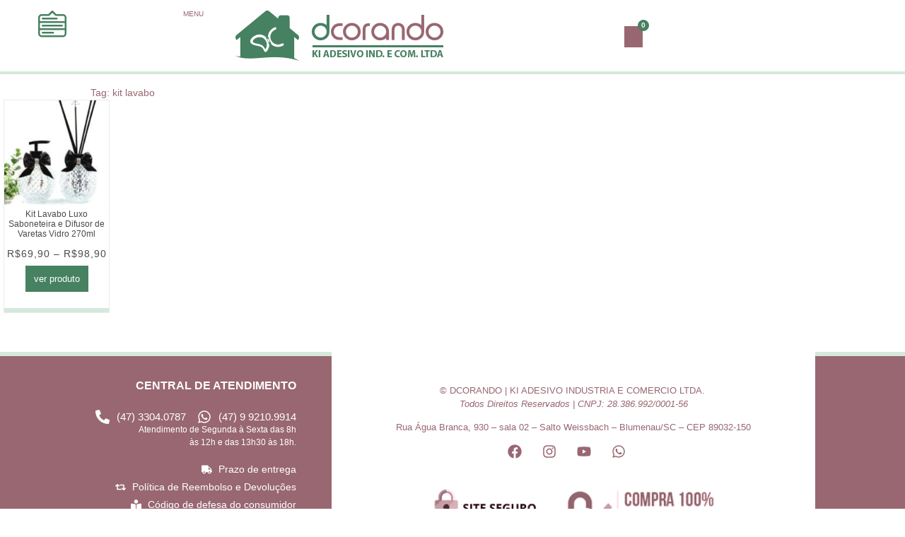

--- FILE ---
content_type: text/html; charset=UTF-8
request_url: https://www.kiadesivo.com.br/produto-tag/kit-lavabo/
body_size: 22872
content:
<!doctype html><html dir="ltr" lang="pt-BR" prefix="og: https://ogp.me/ns#"><head><script data-no-optimize="1">var litespeed_docref=sessionStorage.getItem("litespeed_docref");litespeed_docref&&(Object.defineProperty(document,"referrer",{get:function(){return litespeed_docref}}),sessionStorage.removeItem("litespeed_docref"));</script> <meta charset="UTF-8"><link data-optimized="2" rel="stylesheet" href="https://www.kiadesivo.com.br/wp-content/litespeed/css/7c35302a70ba7bc6232c2d161197416f.css?ver=da0cc" /><meta name="viewport" content="width=device-width, initial-scale=1"><link rel="profile" href="https://gmpg.org/xfn/11"><title>kit lavabo | Dcorando</title><meta name="description" content="Dcorando é uma fábrica especializada na fabricação de papel parede adesivo de alta qualidade e venda de produtos decorativos e olfativos exclusivos." /><meta name="robots" content="max-image-preview:large" /><meta name="google-site-verification" content="92qbWOeG8BN5oG4nhEHCOfLDrj_KxzKG5otZc_1ayPc" /><link rel="canonical" href="https://www.kiadesivo.com.br/produto-tag/kit-lavabo/" /><meta name="generator" content="All in One SEO Pro (AIOSEO) 4.8.2" /><meta property="og:locale" content="pt_BR" /><meta property="og:site_name" content="Dcorando | A Fábrica de Papel Parede Premium do Brasil - Dcorando é uma fábrica especializada na fabricação de papel parede adesivo de alta qualidade e venda de produtos decorativos e olfativos exclusivos." /><meta property="og:type" content="article" /><meta property="og:title" content="kit lavabo | Dcorando" /><meta property="og:description" content="Dcorando é uma fábrica especializada na fabricação de papel parede adesivo de alta qualidade e venda de produtos decorativos e olfativos exclusivos." /><meta property="og:url" content="https://www.kiadesivo.com.br/produto-tag/kit-lavabo/" /><meta property="og:image" content="https://www.kiadesivo.com.br/wp-content/uploads/2021/01/Dcorando-Logo.png" /><meta property="og:image:secure_url" content="https://www.kiadesivo.com.br/wp-content/uploads/2021/01/Dcorando-Logo.png" /><meta property="article:publisher" content="https://www.facebook.com/dcorandoOficial" /><meta name="twitter:card" content="summary_large_image" /><meta name="twitter:title" content="kit lavabo | Dcorando" /><meta name="twitter:description" content="Dcorando é uma fábrica especializada na fabricação de papel parede adesivo de alta qualidade e venda de produtos decorativos e olfativos exclusivos." /><meta name="twitter:image" content="https://www.kiadesivo.com.br/wp-content/uploads/2021/01/Dcorando-Logo.png" /> <script type="application/ld+json" class="aioseo-schema">{"@context":"https:\/\/schema.org","@graph":[{"@type":"BreadcrumbList","@id":"https:\/\/www.kiadesivo.com.br\/produto-tag\/kit-lavabo\/#breadcrumblist","itemListElement":[{"@type":"ListItem","@id":"https:\/\/www.kiadesivo.com.br\/#listItem","position":1,"name":"In\u00edcio","item":"https:\/\/www.kiadesivo.com.br\/","nextItem":{"@type":"ListItem","@id":"https:\/\/www.kiadesivo.com.br\/produto-tag\/kit-lavabo\/#listItem","name":"kit lavabo"}},{"@type":"ListItem","@id":"https:\/\/www.kiadesivo.com.br\/produto-tag\/kit-lavabo\/#listItem","position":2,"name":"kit lavabo","previousItem":{"@type":"ListItem","@id":"https:\/\/www.kiadesivo.com.br\/#listItem","name":"In\u00edcio"}}]},{"@type":"CollectionPage","@id":"https:\/\/www.kiadesivo.com.br\/produto-tag\/kit-lavabo\/#collectionpage","url":"https:\/\/www.kiadesivo.com.br\/produto-tag\/kit-lavabo\/","name":"kit lavabo | Dcorando","description":"Dcorando \u00e9 uma f\u00e1brica especializada na fabrica\u00e7\u00e3o de papel parede adesivo de alta qualidade e venda de produtos decorativos e olfativos exclusivos.","inLanguage":"pt-BR","isPartOf":{"@id":"https:\/\/www.kiadesivo.com.br\/#website"},"breadcrumb":{"@id":"https:\/\/www.kiadesivo.com.br\/produto-tag\/kit-lavabo\/#breadcrumblist"}},{"@type":"Organization","@id":"https:\/\/www.kiadesivo.com.br\/#organization","name":"Dcorando | A F\u00e1brica de Papel Parede Premium do Brasil","description":"Dcorando \u00e9 uma f\u00e1brica especializada na fabrica\u00e7\u00e3o de papel parede adesivo de alta qualidade e venda de produtos decorativos e olfativos exclusivos.","url":"https:\/\/www.kiadesivo.com.br\/","email":"evandro@kiadesivo.com.br","telephone":"+554733040787","foundingDate":"2017-08-09","logo":{"@type":"ImageObject","url":"https:\/\/www.kiadesivo.com.br\/wp-content\/uploads\/2021\/01\/Dcorando-Logo.png","@id":"https:\/\/www.kiadesivo.com.br\/produto-tag\/kit-lavabo\/#organizationLogo","width":218,"height":167,"caption":"Dcorando | Papel de parede, Decora\u00e7\u00e3o e Perfume para ambiente"},"image":{"@id":"https:\/\/www.kiadesivo.com.br\/produto-tag\/kit-lavabo\/#organizationLogo"},"sameAs":["https:\/\/www.facebook.com\/dcorandoOficial","https:\/\/www.instagram.com\/dcorandoOficial\/"]},{"@type":"WebSite","@id":"https:\/\/www.kiadesivo.com.br\/#website","url":"https:\/\/www.kiadesivo.com.br\/","name":"Dcorando | A F\u00e1brica de Papel Parede Premium do Brasil","alternateName":"Dcorando: Adesivo de parede e Aroma p\/ transformar ambiente","description":"Dcorando \u00e9 uma f\u00e1brica especializada na fabrica\u00e7\u00e3o de papel parede adesivo de alta qualidade e venda de produtos decorativos e olfativos exclusivos.","inLanguage":"pt-BR","publisher":{"@id":"https:\/\/www.kiadesivo.com.br\/#organization"}}]}</script> <link rel='dns-prefetch' href='//sdk.mercadopago.com' /><link rel="alternate" type="application/rss+xml" title="Feed para Dcorando | A Fábrica de Papel Parede Premium do Brasil &raquo;" href="https://www.kiadesivo.com.br/feed/" /><link rel="alternate" type="application/rss+xml" title="Feed de comentários para Dcorando | A Fábrica de Papel Parede Premium do Brasil &raquo;" href="https://www.kiadesivo.com.br/comments/feed/" /><link rel="alternate" type="application/rss+xml" title="Feed para Dcorando | A Fábrica de Papel Parede Premium do Brasil &raquo; kit lavabo Tag" href="https://www.kiadesivo.com.br/produto-tag/kit-lavabo/feed/" /><link rel='stylesheet' id='woocommerce-general-css' href='https://www.kiadesivo.com.br/wp-content/plugins/woocommerce/assets/css/woocommerce.css?ver=9.4.3' media='all' /><link rel='stylesheet' id='elementor-frontend-css' href='https://www.kiadesivo.com.br/wp-content/plugins/elementor/assets/css/frontend.css?ver=3.26.0' media='all' /><link rel="preconnect" href="https://fonts.gstatic.com/" crossorigin> <script type="litespeed/javascript" data-src="https://www.kiadesivo.com.br/wp-includes/js/jquery/jquery.js?ver=3.7.1" id="jquery-core-js"></script> <link rel="https://api.w.org/" href="https://www.kiadesivo.com.br/wp-json/" /><link rel="alternate" title="JSON" type="application/json" href="https://www.kiadesivo.com.br/wp-json/wp/v2/product_tag/505" /><link rel="EditURI" type="application/rsd+xml" title="RSD" href="https://www.kiadesivo.com.br/xmlrpc.php?rsd" /><meta name="generator" content="WordPress 6.7.4" /><meta name="generator" content="WooCommerce 9.4.3" />
<noscript><style>.woocommerce-product-gallery{ opacity: 1 !important; }</style></noscript>
 <script type="litespeed/javascript">(function(w,d,s,l,i){w[l]=w[l]||[];w[l].push({'gtm.start':new Date().getTime(),event:'gtm.js'});var f=d.getElementsByTagName(s)[0],j=d.createElement(s),dl=l!='dataLayer'?'&l='+l:'';j.async=!0;j.src='https://www.googletagmanager.com/gtm.js?id='+i+dl;f.parentNode.insertBefore(j,f)})(window,document,'script','dataLayer','GTM-MVX5GHV')</script> 
 <script type="litespeed/javascript" data-src="https://www.googletagmanager.com/gtag/js?id=AW-951598697"></script> <script type="litespeed/javascript">window.dataLayer=window.dataLayer||[];function gtag(){dataLayer.push(arguments)}
gtag('js',new Date());gtag('config','715021099')</script> <link rel="icon" href="https://www.kiadesivo.com.br/wp-content/uploads/2024/06/Logo-Dcorando-favicon.png" sizes="32x32" /><link rel="icon" href="https://www.kiadesivo.com.br/wp-content/uploads/2024/06/Logo-Dcorando-favicon.png" sizes="192x192" /><link rel="apple-touch-icon" href="https://www.kiadesivo.com.br/wp-content/uploads/2024/06/Logo-Dcorando-favicon.png" /><meta name="msapplication-TileImage" content="https://www.kiadesivo.com.br/wp-content/uploads/2024/06/Logo-Dcorando-favicon.png" /></head><body class="archive tax-product_tag term-kit-lavabo term-505 wp-custom-logo wp-embed-responsive theme-hello-elementor woocommerce woocommerce-page woocommerce-no-js hello-elementor-default e-wc-error-notice e-wc-message-notice e-wc-info-notice elementor-page-25040 elementor-default elementor-template-full-width elementor-kit-9501"><noscript><iframe data-lazyloaded="1" src="about:blank" data-litespeed-src="https://www.googletagmanager.com/ns.html?id=GTM-MVX5GHV"
height="0" width="0" style="display:none;visibility:hidden"></iframe></noscript><a class="skip-link screen-reader-text" href="#content">Ir para o conteúdo</a><div data-elementor-type="header" data-elementor-id="30368" class="elementor elementor-30368 elementor-location-header" data-elementor-post-type="elementor_library"><div class="elementor-element elementor-element-973265d e-flex e-con-boxed e-con e-parent" data-id="973265d" data-element_type="container" id="toposite"><div class="e-con-inner"><div class="elementor-element elementor-element-189cbe5 elementor-widget elementor-widget-off-canvas" data-id="189cbe5" data-element_type="widget" data-widget_type="off-canvas.default"><div class="elementor-widget-container"><div id="off-canvas-189cbe5" class="e-off-canvas" role="dialog" aria-hidden="true" aria-label="Fora da Tela" aria-modal="true" inert="" data-delay-child-handlers="true"><div class="e-off-canvas__overlay"></div><div class="e-off-canvas__main"><div class="e-off-canvas__content"><div class="elementor-element elementor-element-ddcbb92 e-con-full e-flex e-con e-child" data-id="ddcbb92" data-element_type="container" data-settings="{&quot;background_background&quot;:&quot;classic&quot;}"><div class="elementor-element elementor-element-4970ede elementor-absolute elementor-view-default elementor-widget elementor-widget-icon" data-id="4970ede" data-element_type="widget" data-settings="{&quot;_position&quot;:&quot;absolute&quot;}" data-widget_type="icon.default"><div class="elementor-widget-container"><div class="elementor-icon-wrapper">
<a class="elementor-icon" href="#elementor-action%3Aaction%3Doff_canvas%3Aclose%26settings%3DeyJpZCI6IjE4OWNiZTUiLCJkaXNwbGF5TW9kZSI6ImNsb3NlIn0%3D">
<svg aria-hidden="true" class="e-font-icon-svg e-far-window-close" viewBox="0 0 512 512" xmlns="http://www.w3.org/2000/svg"><path d="M464 32H48C21.5 32 0 53.5 0 80v352c0 26.5 21.5 48 48 48h416c26.5 0 48-21.5 48-48V80c0-26.5-21.5-48-48-48zm0 394c0 3.3-2.7 6-6 6H54c-3.3 0-6-2.7-6-6V86c0-3.3 2.7-6 6-6h404c3.3 0 6 2.7 6 6v340zM356.5 194.6L295.1 256l61.4 61.4c4.6 4.6 4.6 12.1 0 16.8l-22.3 22.3c-4.6 4.6-12.1 4.6-16.8 0L256 295.1l-61.4 61.4c-4.6 4.6-12.1 4.6-16.8 0l-22.3-22.3c-4.6-4.6-4.6-12.1 0-16.8l61.4-61.4-61.4-61.4c-4.6-4.6-4.6-12.1 0-16.8l22.3-22.3c4.6-4.6 12.1-4.6 16.8 0l61.4 61.4 61.4-61.4c4.6-4.6 12.1-4.6 16.8 0l22.3 22.3c4.7 4.6 4.7 12.1 0 16.8z"></path></svg>			</a></div></div></div><div class="elementor-element elementor-element-b774898 elementor-widget-mobile__width-initial btn0 elementor-view-default elementor-widget elementor-widget-icon" data-id="b774898" data-element_type="widget" data-widget_type="icon.default"><div class="elementor-widget-container"><div class="elementor-icon-wrapper"><div class="elementor-icon">
<svg aria-hidden="true" class="e-font-icon-svg e-fas-user" viewBox="0 0 448 512" xmlns="http://www.w3.org/2000/svg"><path d="M224 256c70.7 0 128-57.3 128-128S294.7 0 224 0 96 57.3 96 128s57.3 128 128 128zm89.6 32h-16.7c-22.2 10.2-46.9 16-72.9 16s-50.6-5.8-72.9-16h-16.7C60.2 288 0 348.2 0 422.4V464c0 26.5 21.5 48 48 48h352c26.5 0 48-21.5 48-48v-41.6c0-74.2-60.2-134.4-134.4-134.4z"></path></svg></div></div></div></div><div class="elementor-element elementor-element-ce0cb29 elementor-widget__width-initial elementor-widget elementor-widget-heading" data-id="ce0cb29" data-element_type="widget" data-widget_type="heading.default"><div class="elementor-widget-container"><h2 class="elementor-heading-title elementor-size-default"><a href="https://kiadesivo.com.br/minha-conta/" alt="Acessar conta ou cadastrar">Entre ou Cadastre-se</a></h2></div></div><div class="elementor-element elementor-element-c4397c1 elementor-icon-list--layout-inline elementor-widget-mobile__width-initial elementor-list-item-link-full_width elementor-widget elementor-widget-icon-list" data-id="c4397c1" data-element_type="widget" data-widget_type="icon-list.default"><div class="elementor-widget-container"><ul class="elementor-icon-list-items elementor-inline-items"><li class="elementor-icon-list-item elementor-inline-item">
<a href="https://kiadesivo.com.br/minha-conta/"><span class="elementor-icon-list-icon">
<svg aria-hidden="true" class="e-font-icon-svg e-fas-house-user" viewBox="0 0 576 512" xmlns="http://www.w3.org/2000/svg"><path d="M570.69,236.27,512,184.44V48a16,16,0,0,0-16-16H432a16,16,0,0,0-16,16V99.67L314.78,10.3C308.5,4.61,296.53,0,288,0s-20.46,4.61-26.74,10.3l-256,226A18.27,18.27,0,0,0,0,248.2a18.64,18.64,0,0,0,4.09,10.71L25.5,282.7a21.14,21.14,0,0,0,12,5.3,21.67,21.67,0,0,0,10.69-4.11l15.9-14V480a32,32,0,0,0,32,32H480a32,32,0,0,0,32-32V269.88l15.91,14A21.94,21.94,0,0,0,538.63,288a20.89,20.89,0,0,0,11.87-5.31l21.41-23.81A21.64,21.64,0,0,0,576,248.19,21,21,0,0,0,570.69,236.27ZM288,176a64,64,0,1,1-64,64A64,64,0,0,1,288,176ZM400,448H176a16,16,0,0,1-16-16,96,96,0,0,1,96-96h64a96,96,0,0,1,96,96A16,16,0,0,1,400,448Z"></path></svg>						</span>
<span class="elementor-icon-list-text">Minha Conta</span>
</a></li><li class="elementor-icon-list-item elementor-inline-item">
<a href="https://kiadesivo.com.br/minha-conta/orders/"><span class="elementor-icon-list-icon">
<svg aria-hidden="true" class="e-font-icon-svg e-fas-box-open" viewBox="0 0 640 512" xmlns="http://www.w3.org/2000/svg"><path d="M425.7 256c-16.9 0-32.8-9-41.4-23.4L320 126l-64.2 106.6c-8.7 14.5-24.6 23.5-41.5 23.5-4.5 0-9-.6-13.3-1.9L64 215v178c0 14.7 10 27.5 24.2 31l216.2 54.1c10.2 2.5 20.9 2.5 31 0L551.8 424c14.2-3.6 24.2-16.4 24.2-31V215l-137 39.1c-4.3 1.3-8.8 1.9-13.3 1.9zm212.6-112.2L586.8 41c-3.1-6.2-9.8-9.8-16.7-8.9L320 64l91.7 152.1c3.8 6.3 11.4 9.3 18.5 7.3l197.9-56.5c9.9-2.9 14.7-13.9 10.2-23.1zM53.2 41L1.7 143.8c-4.6 9.2.3 20.2 10.1 23l197.9 56.5c7.1 2 14.7-1 18.5-7.3L320 64 69.8 32.1c-6.9-.8-13.5 2.7-16.6 8.9z"></path></svg>						</span>
<span class="elementor-icon-list-text">Meus Pedidos</span>
</a></li></ul></div></div><div class="elementor-element elementor-element-fd92fbf elementor-widget-mobile__width-inherit elementor-widget__width-initial elementor-widget-tablet__width-inherit elementor-widget elementor-widget-n-accordion" data-id="fd92fbf" data-element_type="widget" data-settings="{&quot;default_state&quot;:&quot;all_collapsed&quot;,&quot;n_accordion_animation_duration&quot;:{&quot;unit&quot;:&quot;s&quot;,&quot;size&quot;:0,&quot;sizes&quot;:[]},&quot;max_items_expended&quot;:&quot;one&quot;}" data-widget_type="nested-accordion.default"><div class="elementor-widget-container"><div class="e-n-accordion" aria-label="Accordion. Open links with Enter or Space, close with Escape, and navigate with Arrow Keys">
<details id="btn1" class="e-n-accordion-item" >
<summary class="e-n-accordion-item-title" data-accordion-index="1" tabindex="0" aria-expanded="false" aria-controls="btn1" >
<span class='e-n-accordion-item-title-header'><div class="e-n-accordion-item-title-text"> Água perfumada &amp; Difusores</div></span>
<span class='e-n-accordion-item-title-icon'>
<span class='e-opened' ><svg aria-hidden="true" class="e-font-icon-svg e-fas-angle-double-down" viewBox="0 0 320 512" xmlns="http://www.w3.org/2000/svg"><path d="M143 256.3L7 120.3c-9.4-9.4-9.4-24.6 0-33.9l22.6-22.6c9.4-9.4 24.6-9.4 33.9 0l96.4 96.4 96.4-96.4c9.4-9.4 24.6-9.4 33.9 0L313 86.3c9.4 9.4 9.4 24.6 0 33.9l-136 136c-9.4 9.5-24.6 9.5-34 .1zm34 192l136-136c9.4-9.4 9.4-24.6 0-33.9l-22.6-22.6c-9.4-9.4-24.6-9.4-33.9 0L160 352.1l-96.4-96.4c-9.4-9.4-24.6-9.4-33.9 0L7 278.3c-9.4 9.4-9.4 24.6 0 33.9l136 136c9.4 9.5 24.6 9.5 34 .1z"></path></svg></span>
<span class='e-closed'><svg aria-hidden="true" class="e-font-icon-svg e-fas-angle-double-right" viewBox="0 0 448 512" xmlns="http://www.w3.org/2000/svg"><path d="M224.3 273l-136 136c-9.4 9.4-24.6 9.4-33.9 0l-22.6-22.6c-9.4-9.4-9.4-24.6 0-33.9l96.4-96.4-96.4-96.4c-9.4-9.4-9.4-24.6 0-33.9L54.3 103c9.4-9.4 24.6-9.4 33.9 0l136 136c9.5 9.4 9.5 24.6.1 34zm192-34l-136-136c-9.4-9.4-24.6-9.4-33.9 0l-22.6 22.6c-9.4 9.4-9.4 24.6 0 33.9l96.4 96.4-96.4 96.4c-9.4 9.4-9.4 24.6 0 33.9l22.6 22.6c9.4 9.4 24.6 9.4 33.9 0l136-136c9.4-9.2 9.4-24.4 0-33.8z"></path></svg></span>
</span></summary><div role="region" aria-labelledby="btn1" class="elementor-element elementor-element-569b5bc e-con-full e-flex e-con e-child" data-id="569b5bc" data-element_type="container"><div class="elementor-element elementor-element-559574f elementor-widget elementor-widget-image-box" data-id="559574f" data-element_type="widget" data-widget_type="image-box.default"><div class="elementor-widget-container"><div class="elementor-image-box-wrapper"><div class="elementor-image-box-content"><p class="elementor-image-box-description"><b>- </b><a title="Água perfumada" href="https://kiadesivo.com.br/categoria/agua-difusor/agua-perfumada/">Água perfumada</a><br><b>- </b><a title="Difusor de varetas" href="https://kiadesivo.com.br/categoria/agua-difusor/difusor-de-aromas/">Difusor de varetas</a><br></p></div></div></div></div></div>
</details>
<details id="btn2" class="e-n-accordion-item" >
<summary class="e-n-accordion-item-title" data-accordion-index="2" tabindex="-1" aria-expanded="false" aria-controls="btn2" >
<span class='e-n-accordion-item-title-header'><div class="e-n-accordion-item-title-text"> Frascos difusor &amp; Saboneteira</div></span>
<span class='e-n-accordion-item-title-icon'>
<span class='e-opened' ><svg aria-hidden="true" class="e-font-icon-svg e-fas-angle-double-down" viewBox="0 0 320 512" xmlns="http://www.w3.org/2000/svg"><path d="M143 256.3L7 120.3c-9.4-9.4-9.4-24.6 0-33.9l22.6-22.6c9.4-9.4 24.6-9.4 33.9 0l96.4 96.4 96.4-96.4c9.4-9.4 24.6-9.4 33.9 0L313 86.3c9.4 9.4 9.4 24.6 0 33.9l-136 136c-9.4 9.5-24.6 9.5-34 .1zm34 192l136-136c9.4-9.4 9.4-24.6 0-33.9l-22.6-22.6c-9.4-9.4-24.6-9.4-33.9 0L160 352.1l-96.4-96.4c-9.4-9.4-24.6-9.4-33.9 0L7 278.3c-9.4 9.4-9.4 24.6 0 33.9l136 136c9.4 9.5 24.6 9.5 34 .1z"></path></svg></span>
<span class='e-closed'><svg aria-hidden="true" class="e-font-icon-svg e-fas-angle-double-right" viewBox="0 0 448 512" xmlns="http://www.w3.org/2000/svg"><path d="M224.3 273l-136 136c-9.4 9.4-24.6 9.4-33.9 0l-22.6-22.6c-9.4-9.4-9.4-24.6 0-33.9l96.4-96.4-96.4-96.4c-9.4-9.4-9.4-24.6 0-33.9L54.3 103c9.4-9.4 24.6-9.4 33.9 0l136 136c9.5 9.4 9.5 24.6.1 34zm192-34l-136-136c-9.4-9.4-24.6-9.4-33.9 0l-22.6 22.6c-9.4 9.4-9.4 24.6 0 33.9l96.4 96.4-96.4 96.4c-9.4 9.4-9.4 24.6 0 33.9l22.6 22.6c9.4 9.4 24.6 9.4 33.9 0l136-136c9.4-9.2 9.4-24.4 0-33.8z"></path></svg></span>
</span></summary><div role="region" aria-labelledby="btn2" class="elementor-element elementor-element-24984d1 e-con-full e-flex e-con e-child" data-id="24984d1" data-element_type="container"><div class="elementor-element elementor-element-b476982 elementor-widget elementor-widget-image-box" data-id="b476982" data-element_type="widget" data-widget_type="image-box.default"><div class="elementor-widget-container"><div class="elementor-image-box-wrapper"><div class="elementor-image-box-content"><p class="elementor-image-box-description"><b>- </b><a title="Frascos Difusor & Saboneteira" href="https://kiadesivo.com.br/categoria/frascos/">Frascos Difusor & Saboneteira</a><br></p></div></div></div></div></div>
</details>
<details id="btn3" class="e-n-accordion-item" >
<summary class="e-n-accordion-item-title" data-accordion-index="3" tabindex="-1" aria-expanded="false" aria-controls="btn3" >
<span class='e-n-accordion-item-title-header'><div class="e-n-accordion-item-title-text"> Papel de parede</div></span>
<span class='e-n-accordion-item-title-icon'>
<span class='e-opened' ><svg aria-hidden="true" class="e-font-icon-svg e-fas-angle-double-down" viewBox="0 0 320 512" xmlns="http://www.w3.org/2000/svg"><path d="M143 256.3L7 120.3c-9.4-9.4-9.4-24.6 0-33.9l22.6-22.6c9.4-9.4 24.6-9.4 33.9 0l96.4 96.4 96.4-96.4c9.4-9.4 24.6-9.4 33.9 0L313 86.3c9.4 9.4 9.4 24.6 0 33.9l-136 136c-9.4 9.5-24.6 9.5-34 .1zm34 192l136-136c9.4-9.4 9.4-24.6 0-33.9l-22.6-22.6c-9.4-9.4-24.6-9.4-33.9 0L160 352.1l-96.4-96.4c-9.4-9.4-24.6-9.4-33.9 0L7 278.3c-9.4 9.4-9.4 24.6 0 33.9l136 136c9.4 9.5 24.6 9.5 34 .1z"></path></svg></span>
<span class='e-closed'><svg aria-hidden="true" class="e-font-icon-svg e-fas-angle-double-right" viewBox="0 0 448 512" xmlns="http://www.w3.org/2000/svg"><path d="M224.3 273l-136 136c-9.4 9.4-24.6 9.4-33.9 0l-22.6-22.6c-9.4-9.4-9.4-24.6 0-33.9l96.4-96.4-96.4-96.4c-9.4-9.4-9.4-24.6 0-33.9L54.3 103c9.4-9.4 24.6-9.4 33.9 0l136 136c9.5 9.4 9.5 24.6.1 34zm192-34l-136-136c-9.4-9.4-24.6-9.4-33.9 0l-22.6 22.6c-9.4 9.4-9.4 24.6 0 33.9l96.4 96.4-96.4 96.4c-9.4 9.4-9.4 24.6 0 33.9l22.6 22.6c9.4 9.4 24.6 9.4 33.9 0l136-136c9.4-9.2 9.4-24.4 0-33.8z"></path></svg></span>
</span></summary><div role="region" aria-labelledby="btn3" class="elementor-element elementor-element-aceaa9b e-con-full e-flex e-con e-child" data-id="aceaa9b" data-element_type="container"><div class="elementor-element elementor-element-46ab3da elementor-widget elementor-widget-image-box" data-id="46ab3da" data-element_type="widget" data-widget_type="image-box.default"><div class="elementor-widget-container"><div class="elementor-image-box-wrapper"><div class="elementor-image-box-content"><p class="elementor-image-box-description"><b>- </b><a title="Papel adesivo Ambiente Decorado" href="https://kiadesivo.com.br/categoria/revestimento/ambientedecorado/">Ambiente Decorado</a><br><b>- </b><a title="Papel adesivo Animal" href="https://kiadesivo.com.br/categoria/revestimento/animal/">Animal</a><br><b>- </b><a title="Papel adesivo Arabesco" href="https://kiadesivo.com.br/categoria/revestimento/arabesco/">Arabesco</a><br><b>- </b><a title="Papel adesivo Capitonê Couro" href="https://kiadesivo.com.br/categoria/revestimento/couro/">Capitonê</a><br><b>- </b><a title="Papel adesivo Casual" href="https://kiadesivo.com.br/categoria/revestimento/casual/">Casual</a><br><b>- </b><a title="Papel adesivo Chevron" href="https://kiadesivo.com.br/categoria/revestimento/chevron/">Chevron</a><br><b>- </b><a title="Papel adesivo Cors" href="https://kiadesivo.com.br/categoria/revestimento/cors/">Cors</a><br><b>- </b><a title="Adesivo Envelopamento" href="https://kiadesivo.com.br/categoria/revestimento/envelopamento/">Envelopamento</a><br><b>- </b><a title="Papel adesivo Floral" href="https://kiadesivo.com.br/categoria/revestimento/floral/">Floral</a><br><b>- </b><a title="Papel adesivo Geométrico" href="https://kiadesivo.com.br/categoria/revestimento/geometrico/">Geométrico</a><br><b>- </b><a title="Papel adesivo Industrial" href="https://kiadesivo.com.br/categoria/revestimento/industrial/">Industrial</a><br><b>- </b><a title="Papel adesivo Infantil" href="https://kiadesivo.com.br/categoria/revestimento/papel-de-parede-infantil-adesivo/">Infantil</a><br><b>- </b><a title="Papel adesivo Listrado" href="https://kiadesivo.com.br/categoria/revestimento/listrado/">Listrado</a><br><b>- </b><a title="Papel adesivo Madeira" href="https://kiadesivo.com.br/categoria/revestimento/madeira/">Madeira</a><br><b>- </b><a title="Adesivo Mármore" href="https://kiadesivo.com.br/categoria/papel-de-parede-adesivo/adesivo-marmore/">Mármore</a><br><b>- </b><a title="Papel adesivo Mix" href="https://kiadesivo.com.br/categoria/revestimento/mix/">Mix</a><br><b>- </b><a title="Papel Adesivo Pastilha" href="https://kiadesivo.com.br/categoria/revestimento/pastilha/">Pastilha</a><br><b>- </b><a title="Papel adesivo Pedra" href="https://kiadesivo.com.br/categoria/revestimento/pedra/">Pedra</a><br><b>- </b><a title="Papel Adesivo Pinta e Apaga" href="https://kiadesivo.com.br/categoria/revestimento/pinta-e-apaga/">Pinta e Apaga</a><br><b>- </b><a title="Papel adesivo Poá" href="https://kiadesivo.com.br/categoria/revestimento/poa/">Poá</a><br><b>- </b><a title="Papel Adesivo Ripado" href="https://kiadesivo.com.br/categoria/papel-de-parede-adesivo/papel-de-parede-ripado/">Ripado</a><br><b>- </b><a title="Papel adesivo Textura" href="https://kiadesivo.com.br/categoria/revestimento/textura/">Textura</a><br><b>- </b><a title="Papel adesivo Tijolinho" href="https://kiadesivo.com.br/categoria/papel-de-parede-adesivo/papel-de-parede-tijolinho/">Tijolinho</a><br><b>- </b><a title="Papel adesivo Xadrez" href="https://kiadesivo.com.br/categoria/revestimento/xadrez/">Xadrez</a><br><b>- </b><a title="Papel adesivo Zara" href="https://kiadesivo.com.br/categoria/revestimento/colecao-zara/">Zara</a><br><b>- </b><a title="Papel adesivo 3D" href="https://kiadesivo.com.br/categoria/revestimento/3d/">3D</a><br></p></div></div></div></div></div>
</details>
<details id="btn4" class="e-n-accordion-item" >
<summary class="e-n-accordion-item-title" data-accordion-index="4" tabindex="-1" aria-expanded="false" aria-controls="btn4" >
<span class='e-n-accordion-item-title-header'><div class="e-n-accordion-item-title-text"> Todos os produtos</div></span>
<span class='e-n-accordion-item-title-icon'>
<span class='e-opened' ><svg aria-hidden="true" class="e-font-icon-svg e-fas-angle-double-down" viewBox="0 0 320 512" xmlns="http://www.w3.org/2000/svg"><path d="M143 256.3L7 120.3c-9.4-9.4-9.4-24.6 0-33.9l22.6-22.6c9.4-9.4 24.6-9.4 33.9 0l96.4 96.4 96.4-96.4c9.4-9.4 24.6-9.4 33.9 0L313 86.3c9.4 9.4 9.4 24.6 0 33.9l-136 136c-9.4 9.5-24.6 9.5-34 .1zm34 192l136-136c9.4-9.4 9.4-24.6 0-33.9l-22.6-22.6c-9.4-9.4-24.6-9.4-33.9 0L160 352.1l-96.4-96.4c-9.4-9.4-24.6-9.4-33.9 0L7 278.3c-9.4 9.4-9.4 24.6 0 33.9l136 136c9.4 9.5 24.6 9.5 34 .1z"></path></svg></span>
<span class='e-closed'><svg aria-hidden="true" class="e-font-icon-svg e-fas-angle-double-right" viewBox="0 0 448 512" xmlns="http://www.w3.org/2000/svg"><path d="M224.3 273l-136 136c-9.4 9.4-24.6 9.4-33.9 0l-22.6-22.6c-9.4-9.4-9.4-24.6 0-33.9l96.4-96.4-96.4-96.4c-9.4-9.4-9.4-24.6 0-33.9L54.3 103c9.4-9.4 24.6-9.4 33.9 0l136 136c9.5 9.4 9.5 24.6.1 34zm192-34l-136-136c-9.4-9.4-24.6-9.4-33.9 0l-22.6 22.6c-9.4 9.4-9.4 24.6 0 33.9l96.4 96.4-96.4 96.4c-9.4 9.4-9.4 24.6 0 33.9l22.6 22.6c9.4 9.4 24.6 9.4 33.9 0l136-136c9.4-9.2 9.4-24.4 0-33.8z"></path></svg></span>
</span></summary><div role="region" aria-labelledby="btn4" class="elementor-element elementor-element-65b2948 e-flex e-con-boxed e-con e-child" data-id="65b2948" data-element_type="container"><div class="e-con-inner"><div class="elementor-element elementor-element-ae651b4 elementor-widget elementor-widget-image-box" data-id="ae651b4" data-element_type="widget" data-widget_type="image-box.default"><div class="elementor-widget-container"><div class="elementor-image-box-wrapper"><div class="elementor-image-box-content"><p class="elementor-image-box-description"><b>- </b><a title="Todos os produtos" href="https://kiadesivo.com.br/loja/">Todos os produtos</a><br></p></div></div></div></div></div></div>
</details></div></div></div><div class="elementor-element elementor-element-2850217 elementor-widget-mobile__width-inherit elementor-widget__width-inherit elementor-icon-list--layout-traditional elementor-list-item-link-full_width elementor-widget elementor-widget-icon-list" data-id="2850217" data-element_type="widget" data-widget_type="icon-list.default"><div class="elementor-widget-container"><ul class="elementor-icon-list-items"><li class="elementor-icon-list-item">
<a href="https://kiadesivo.com.br/empresa/" alt="Conheça a fábrica da Dcorando"><span class="elementor-icon-list-icon">
<svg aria-hidden="true" class="e-font-icon-svg e-fas-industry" viewBox="0 0 512 512" xmlns="http://www.w3.org/2000/svg"><path d="M475.115 163.781L336 252.309v-68.28c0-18.916-20.931-30.399-36.885-20.248L160 252.309V56c0-13.255-10.745-24-24-24H24C10.745 32 0 42.745 0 56v400c0 13.255 10.745 24 24 24h464c13.255 0 24-10.745 24-24V184.029c0-18.917-20.931-30.399-36.885-20.248z"></path></svg>						</span>
<span class="elementor-icon-list-text">A Fábrica</span>
</a></li><li class="elementor-icon-list-item">
<a href="https://kiadesivo.com.br/como-aplicar-papel-de-parede/" alt="Aprenda a aplicar papel de parede adesivo"><span class="elementor-icon-list-icon">
<svg aria-hidden="true" class="e-font-icon-svg e-fas-scroll" viewBox="0 0 640 512" xmlns="http://www.w3.org/2000/svg"><path d="M48 0C21.53 0 0 21.53 0 48v64c0 8.84 7.16 16 16 16h80V48C96 21.53 74.47 0 48 0zm208 412.57V352h288V96c0-52.94-43.06-96-96-96H111.59C121.74 13.41 128 29.92 128 48v368c0 38.87 34.65 69.65 74.75 63.12C234.22 474 256 444.46 256 412.57zM288 384v32c0 52.93-43.06 96-96 96h336c61.86 0 112-50.14 112-112 0-8.84-7.16-16-16-16H288z"></path></svg>						</span>
<span class="elementor-icon-list-text">Como Aplicar</span>
</a></li><li class="elementor-icon-list-item">
<a href="https://www.kiadesivo.com.br/category/blog-dcorando/" alt="Conheça o Blog Dcorando"><span class="elementor-icon-list-icon">
<svg aria-hidden="true" class="e-font-icon-svg e-fas-blog" viewBox="0 0 512 512" xmlns="http://www.w3.org/2000/svg"><path d="M172.2 226.8c-14.6-2.9-28.2 8.9-28.2 23.8V301c0 10.2 7.1 18.4 16.7 22 18.2 6.8 31.3 24.4 31.3 45 0 26.5-21.5 48-48 48s-48-21.5-48-48V120c0-13.3-10.7-24-24-24H24c-13.3 0-24 10.7-24 24v248c0 89.5 82.1 160.2 175 140.7 54.4-11.4 98.3-55.4 109.7-109.7 17.4-82.9-37-157.2-112.5-172.2zM209 0c-9.2-.5-17 6.8-17 16v31.6c0 8.5 6.6 15.5 15 15.9 129.4 7 233.4 112 240.9 241.5.5 8.4 7.5 15 15.9 15h32.1c9.2 0 16.5-7.8 16-17C503.4 139.8 372.2 8.6 209 0zm.3 96c-9.3-.7-17.3 6.7-17.3 16.1v32.1c0 8.4 6.5 15.3 14.8 15.9 76.8 6.3 138 68.2 144.9 145.2.8 8.3 7.6 14.7 15.9 14.7h32.2c9.3 0 16.8-8 16.1-17.3-8.4-110.1-96.5-198.2-206.6-206.7z"></path></svg>						</span>
<span class="elementor-icon-list-text">Blog</span>
</a></li><li class="elementor-icon-list-item">
<a href="https://kiadesivo.com.br/contato/" alt="Entre em contato com a Dcorando"><span class="elementor-icon-list-icon">
<svg aria-hidden="true" class="e-font-icon-svg e-fas-phone-alt" viewBox="0 0 512 512" xmlns="http://www.w3.org/2000/svg"><path d="M497.39 361.8l-112-48a24 24 0 0 0-28 6.9l-49.6 60.6A370.66 370.66 0 0 1 130.6 204.11l60.6-49.6a23.94 23.94 0 0 0 6.9-28l-48-112A24.16 24.16 0 0 0 122.6.61l-104 24A24 24 0 0 0 0 48c0 256.5 207.9 464 464 464a24 24 0 0 0 23.4-18.6l24-104a24.29 24.29 0 0 0-14.01-27.6z"></path></svg>						</span>
<span class="elementor-icon-list-text">Fale Conosco</span>
</a></li><li class="elementor-icon-list-item">
<a href="https://kiadesivo.com.br/tempo-de-entrega/" alt="Veja o prazo de entrega da Dcorando no Brasil"><span class="elementor-icon-list-icon">
<svg aria-hidden="true" class="e-font-icon-svg e-fas-truck" viewBox="0 0 640 512" xmlns="http://www.w3.org/2000/svg"><path d="M624 352h-16V243.9c0-12.7-5.1-24.9-14.1-33.9L494 110.1c-9-9-21.2-14.1-33.9-14.1H416V48c0-26.5-21.5-48-48-48H48C21.5 0 0 21.5 0 48v320c0 26.5 21.5 48 48 48h16c0 53 43 96 96 96s96-43 96-96h128c0 53 43 96 96 96s96-43 96-96h48c8.8 0 16-7.2 16-16v-32c0-8.8-7.2-16-16-16zM160 464c-26.5 0-48-21.5-48-48s21.5-48 48-48 48 21.5 48 48-21.5 48-48 48zm320 0c-26.5 0-48-21.5-48-48s21.5-48 48-48 48 21.5 48 48-21.5 48-48 48zm80-208H416V144h44.1l99.9 99.9V256z"></path></svg>						</span>
<span class="elementor-icon-list-text">Prazo de Entrega</span>
</a></li><li class="elementor-icon-list-item">
<a href="https://kiadesivo.com.br/contato/#faq" alt="Tire suas dúvidas frequentes aqui"><span class="elementor-icon-list-icon">
<svg aria-hidden="true" class="e-font-icon-svg e-far-question-circle" viewBox="0 0 512 512" xmlns="http://www.w3.org/2000/svg"><path d="M256 8C119.043 8 8 119.083 8 256c0 136.997 111.043 248 248 248s248-111.003 248-248C504 119.083 392.957 8 256 8zm0 448c-110.532 0-200-89.431-200-200 0-110.495 89.472-200 200-200 110.491 0 200 89.471 200 200 0 110.53-89.431 200-200 200zm107.244-255.2c0 67.052-72.421 68.084-72.421 92.863V300c0 6.627-5.373 12-12 12h-45.647c-6.627 0-12-5.373-12-12v-8.659c0-35.745 27.1-50.034 47.579-61.516 17.561-9.845 28.324-16.541 28.324-29.579 0-17.246-21.999-28.693-39.784-28.693-23.189 0-33.894 10.977-48.942 29.969-4.057 5.12-11.46 6.071-16.666 2.124l-27.824-21.098c-5.107-3.872-6.251-11.066-2.644-16.363C184.846 131.491 214.94 112 261.794 112c49.071 0 101.45 38.304 101.45 88.8zM298 368c0 23.159-18.841 42-42 42s-42-18.841-42-42 18.841-42 42-42 42 18.841 42 42z"></path></svg>						</span>
<span class="elementor-icon-list-text">Perguntas Frequentes</span>
</a></li><li class="elementor-icon-list-item">
<a href="https://kiadesivo.com.br/politica-de-privacidade/" alt="Conheça a política de privacidade da Dcorando"><span class="elementor-icon-list-icon">
<svg aria-hidden="true" class="e-font-icon-svg e-fas-lock" viewBox="0 0 448 512" xmlns="http://www.w3.org/2000/svg"><path d="M400 224h-24v-72C376 68.2 307.8 0 224 0S72 68.2 72 152v72H48c-26.5 0-48 21.5-48 48v192c0 26.5 21.5 48 48 48h352c26.5 0 48-21.5 48-48V272c0-26.5-21.5-48-48-48zm-104 0H152v-72c0-39.7 32.3-72 72-72s72 32.3 72 72v72z"></path></svg>						</span>
<span class="elementor-icon-list-text">Política de Privacidade</span>
</a></li><li class="elementor-icon-list-item">
<a href="https://kiadesivo.com.br/reembolso-devolucoes/" alt="Tire suas dúvidas sobre trocas e devoluções na Dcorando"><span class="elementor-icon-list-icon">
<svg aria-hidden="true" class="e-font-icon-svg e-fas-retweet" viewBox="0 0 640 512" xmlns="http://www.w3.org/2000/svg"><path d="M629.657 343.598L528.971 444.284c-9.373 9.372-24.568 9.372-33.941 0L394.343 343.598c-9.373-9.373-9.373-24.569 0-33.941l10.823-10.823c9.562-9.562 25.133-9.34 34.419.492L480 342.118V160H292.451a24.005 24.005 0 0 1-16.971-7.029l-16-16C244.361 121.851 255.069 96 276.451 96H520c13.255 0 24 10.745 24 24v222.118l40.416-42.792c9.285-9.831 24.856-10.054 34.419-.492l10.823 10.823c9.372 9.372 9.372 24.569-.001 33.941zm-265.138 15.431A23.999 23.999 0 0 0 347.548 352H160V169.881l40.416 42.792c9.286 9.831 24.856 10.054 34.419.491l10.822-10.822c9.373-9.373 9.373-24.569 0-33.941L144.971 67.716c-9.373-9.373-24.569-9.373-33.941 0L10.343 168.402c-9.373 9.373-9.373 24.569 0 33.941l10.822 10.822c9.562 9.562 25.133 9.34 34.419-.491L96 169.881V392c0 13.255 10.745 24 24 24h243.549c21.382 0 32.09-25.851 16.971-40.971l-16.001-16z"></path></svg>						</span>
<span class="elementor-icon-list-text">Trocas e Devoluções</span>
</a></li></ul></div></div></div></div></div></div></div></div></div></div><header class="elementor-element elementor-element-dd10b8b e-con-full e-flex e-con e-parent" data-id="dd10b8b" data-element_type="container" data-settings="{&quot;background_background&quot;:&quot;classic&quot;,&quot;sticky&quot;:&quot;top&quot;,&quot;sticky_on&quot;:[&quot;tablet&quot;,&quot;mobile&quot;],&quot;animation_mobile&quot;:&quot;none&quot;,&quot;sticky_offset&quot;:0,&quot;sticky_effects_offset&quot;:0,&quot;sticky_anchor_link_offset&quot;:0}"><div class="elementor-element elementor-element-22ea8d6 elementor-absolute elementor-widget elementor-widget-heading" data-id="22ea8d6" data-element_type="widget" data-settings="{&quot;_position&quot;:&quot;absolute&quot;}" data-widget_type="heading.default"><div class="elementor-widget-container"><h2 class="elementor-heading-title elementor-size-default">MENU</h2></div></div><div class="elementor-element elementor-element-ad89217 elementor-widget__width-initial elementor-widget-tablet__width-initial elementor-widget-mobile__width-initial elementor-view-default elementor-widget elementor-widget-icon" data-id="ad89217" data-element_type="widget" data-widget_type="icon.default"><div class="elementor-widget-container"><div class="elementor-icon-wrapper">
<a class="elementor-icon" href="#elementor-action%3Aaction%3Doff_canvas%3Aopen%26settings%3DeyJpZCI6IjE4OWNiZTUiLCJkaXNwbGF5TW9kZSI6Im9wZW4ifQ%3D%3D" aria-label="Acesse o menu e navegue em nossas opções">
<svg xmlns="http://www.w3.org/2000/svg" width="64px" height="64px" viewBox="0 0 16 16" fill="#A2D0B5" class="bi bi-menu-down"><g id="SVGRepo_bgCarrier" stroke-width="0"></g><g id="SVGRepo_tracerCarrier" stroke-linecap="round" stroke-linejoin="round" stroke="#CCCCCC" stroke-width="0.128"></g><g id="SVGRepo_iconCarrier"><path d="M7.646.146a.5.5 0 0 1 .708 0L10.207 2H14a2 2 0 0 1 2 2v9a2 2 0 0 1-2 2H2a2 2 0 0 1-2-2V4a2 2 0 0 1 2-2h3.793L7.646.146zM1 7v3h14V7H1zm14-1V4a1 1 0 0 0-1-1h-3.793a1 1 0 0 1-.707-.293L8 1.207l-1.5 1.5A1 1 0 0 1 5.793 3H2a1 1 0 0 0-1 1v2h14zm0 5H1v2a1 1 0 0 0 1 1h12a1 1 0 0 0 1-1v-2zM2 4.5a.5.5 0 0 1 .5-.5h8a.5.5 0 0 1 0 1h-8a.5.5 0 0 1-.5-.5zm0 4a.5.5 0 0 1 .5-.5h11a.5.5 0 0 1 0 1h-11a.5.5 0 0 1-.5-.5zm0 4a.5.5 0 0 1 .5-.5h6a.5.5 0 0 1 0 1h-6a.5.5 0 0 1-.5-.5z"></path></g></svg>			</a></div></div></div><div class="elementor-element elementor-element-6e39529 elementor-widget-mobile__width-initial elementor-widget__width-initial elementor-widget-tablet__width-initial elementor-widget elementor-widget-image" data-id="6e39529" data-element_type="widget" data-widget_type="image.default"><div class="elementor-widget-container">
<a href="https://kiadesivo.com.br/" aria-label="Site Dcorando - Página princial do site">
<img data-lazyloaded="1" src="[data-uri]" width="294" height="71" data-src="https://www.kiadesivo.com.br/wp-content/uploads/2024/06/Dcorando-Logo-Mobile_webVitals.png" class="attachment-full size-full wp-image-30613" alt="Dcorando | Logo" />								</a></div></div><div class="elementor-element elementor-element-46b2bc1 toggle-icon--basket-medium elementor-widget__width-initial remove-item-position--middle elementor-widget-mobile__width-initial elementor-widget-tablet__width-initial elementor-menu-cart--items-indicator-bubble elementor-menu-cart--cart-type-side-cart elementor-menu-cart--show-remove-button-yes elementor-widget elementor-widget-woocommerce-menu-cart" data-id="46b2bc1" data-element_type="widget" data-settings="{&quot;cart_type&quot;:&quot;side-cart&quot;,&quot;open_cart&quot;:&quot;click&quot;,&quot;automatically_open_cart&quot;:&quot;no&quot;}" alt="Carrinho de compras" data-widget_type="woocommerce-menu-cart.default"><div class="elementor-widget-container"><div class="elementor-menu-cart__wrapper"><div class="elementor-menu-cart__toggle_wrapper"><div class="elementor-menu-cart__container elementor-lightbox" aria-hidden="true"><div class="elementor-menu-cart__main" aria-hidden="true"><div class="elementor-menu-cart__close-button"></div><div class="widget_shopping_cart_content"></div></div></div><div class="elementor-menu-cart__toggle elementor-button-wrapper">
<a id="elementor-menu-cart__toggle_button" href="#" class="elementor-menu-cart__toggle_button elementor-button elementor-size-sm" aria-expanded="false">
<span class="elementor-button-text"><span class="woocommerce-Price-amount amount"><bdi><span class="woocommerce-Price-currencySymbol">&#82;&#36;</span>0,00</bdi></span></span>
<span class="elementor-button-icon">
<span class="elementor-button-icon-qty" data-counter="0">0</span>
<svg class="e-font-icon-svg e-eicon-basket-medium" viewBox="0 0 1000 1000" xmlns="http://www.w3.org/2000/svg"><path d="M104 365C104 365 105 365 105 365H208L279 168C288 137 320 115 355 115H646C681 115 713 137 723 170L793 365H896C896 365 897 365 897 365H958C975 365 990 379 990 396S975 427 958 427H923L862 801C848 851 803 885 752 885H249C198 885 152 851 138 798L78 427H42C25 427 10 413 10 396S25 365 42 365H104ZM141 427L199 785C205 807 225 823 249 823H752C775 823 796 807 801 788L860 427H141ZM726 365L663 189C660 182 654 177 645 177H355C346 177 340 182 338 187L274 365H726ZM469 521C469 504 483 490 500 490S531 504 531 521V729C531 746 517 760 500 760S469 746 469 729V521ZM677 734C674 751 658 762 641 760 624 758 613 742 615 725L644 519C647 502 663 490 680 492S708 510 706 527L677 734ZM385 725C388 742 375 757 358 760 341 762 325 750 323 733L293 527C291 510 303 494 320 492 337 489 353 501 355 518L385 725Z"></path></svg>					<span class="elementor-screen-only">Carrinho</span>
</span>
</a></div></div></div></div></div></header></div><div data-elementor-type="product-archive" data-elementor-id="25040" class="elementor elementor-25040 elementor-location-archive product" data-elementor-post-type="elementor_library"><div class="elementor-element elementor-element-8f541e4 e-flex e-con-boxed e-con e-parent" data-id="8f541e4" data-element_type="container"><div class="e-con-inner"><div class="elementor-element elementor-element-4180a24 elementor-widget elementor-widget-shortcode" data-id="4180a24" data-element_type="widget" data-widget_type="shortcode.default"><div class="elementor-widget-container"><div class="elementor-shortcode"><div data-elementor-type="section" data-elementor-id="30547" class="elementor elementor-30547 elementor-location-archive" data-elementor-post-type="elementor_library"><div class="elementor-element elementor-element-9811998 e-con-full elementor-hidden-desktop elementor-hidden-tablet e-flex e-con e-parent" data-id="9811998" data-element_type="container"><div class="elementor-element elementor-element-86f5504 elementor-widget__width-initial elementor-view-default elementor-position-top elementor-mobile-position-top elementor-widget elementor-widget-icon-box" data-id="86f5504" data-element_type="widget" data-widget_type="icon-box.default"><div class="elementor-widget-container"><div class="elementor-icon-box-wrapper"><div class="elementor-icon-box-icon">
<span  class="elementor-icon elementor-animation-">
<svg xmlns="http://www.w3.org/2000/svg" xmlns:xlink="http://www.w3.org/1999/xlink" id="Camada_1" x="0px" y="0px" viewBox="0 0 174.71 174.97" style="enable-background:new 0 0 174.71 174.97;" xml:space="preserve"><g>	<path d="M35.08,48.74c9.05-0.96,15.73,1.99,21.48,8.28c6.95,7.61,14.47,14.71,21.82,21.96c6.66,6.57,13.41,6.52,20.03-0.07  c7.79-7.75,15.8-15.3,23.23-23.37c6.95-7.54,15.67-6.97,24.52-6.65c1.45,0.05,2.28,1.27,3.22,2.2  c5.65,5.64,11.39,11.21,16.93,16.97c11.37,11.83,11.15,27.48-0.44,39.11c-4.35,4.36-8.6,8.83-13.1,13.02  c-2.78,2.59-4.63,6.28-9.62,6.14c-7.43-0.21-14.68-0.1-20.4-5.95c-5.12-5.23-10.35-10.37-15.53-15.55  c-3.18-3.18-6.32-6.39-9.55-9.52c-5.75-5.58-12.82-5.66-18.6-0.01c-8.09,7.92-16.36,15.68-23.94,24.07  c-7.7,8.52-17.43,6.71-26.95,6.63c-0.68-0.01-1.44-0.77-2.01-1.34c-6.59-6.59-13.48-12.92-19.63-19.9  c-9.32-10.59-8.54-25.93,1.37-36.24c4.73-4.92,9.81-9.51,14.4-14.54C26.03,49.94,29.83,46.85,35.08,48.74z"></path>	<path d="M35.53,40.26c6.06-5.85,12.15-11.66,18.16-17.55c5-4.89,9.8-9.98,14.87-14.8c10.25-9.75,25.61-10.8,35.8-1.37  c11.81,10.94,22.71,22.86,34.5,34.86c-12.89-1.27-20.47,6.95-28.2,15.03c-5.64,5.89-11.48,11.6-17.29,17.32  c-3.84,3.77-5.82,3.74-9.68-0.07c-5.81-5.73-11.65-11.43-17.29-17.32C58.1,47.7,49.81,39.2,35.83,41.74  C35.73,41.25,35.63,40.75,35.53,40.26z"></path>	<path d="M139.08,133.42c-12.2,12.35-23.28,24.3-35.18,35.37c-9.27,8.63-24.65,8.11-34.21-0.83c-11.41-10.67-22.2-22-33.25-33.06  c-0.18-0.18-0.13-0.6-0.21-0.98c1.16-0.91,2.52-0.43,3.75-0.41c7.78,0.17,14.15-2.77,19.56-8.29c7.68-7.84,15.49-15.55,23.26-23.3  c4.68-4.65,6.61-4.68,11.19-0.12c6.96,6.92,14.07,13.69,20.76,20.86C121.18,129.54,128.45,134.13,139.08,133.42z"></path></g></svg>				</span></div><div class="elementor-icon-box-content"><h3 class="elementor-icon-box-title">
<span  >
PIX						</span></h3><p class="elementor-icon-box-description">
10% DE DESCONTO</p></div></div></div></div><div class="elementor-element elementor-element-aab7416 elementor-widget__width-initial elementor-view-default elementor-position-top elementor-mobile-position-top elementor-widget elementor-widget-icon-box" data-id="aab7416" data-element_type="widget" data-widget_type="icon-box.default"><div class="elementor-widget-container"><div class="elementor-icon-box-wrapper"><div class="elementor-icon-box-icon">
<span  class="elementor-icon elementor-animation-">
<svg xmlns="http://www.w3.org/2000/svg" xmlns:xlink="http://www.w3.org/1999/xlink" id="Camada_1" x="0px" y="0px" viewBox="0 0 367.76 368.04" style="enable-background:new 0 0 367.76 368.04;" xml:space="preserve"><g>	<path d="M71.92,68.95c14.52,0,28.23-0.04,41.94,0.02c6.64,0.03,11.57,3.93,12.41,9.6c1.08,7.23-4.06,13.32-11.56,13.36  c-16.58,0.09-33.17,0.03-49.75,0.03c-6.11,0-12.22,0.04-18.33-0.01c-7.02-0.07-12.07-4.57-12.12-11.47  c-0.15-22.94-0.14-45.89-0.01-68.84C34.55,4.89,39.89-0.12,46.18,0c6.35,0.13,11.25,5.25,11.28,11.99  c0.06,11.47,0.02,22.95,0.02,34.42c0,1.2,0,2.4,0,4.27c5.77-5.19,11.05-9.88,16.73-14.07c38.69-28.49,82-40.7,129.72-35.32  c79.93,9.02,144.36,66.37,159.7,145.31c14.73,75.77-10.14,138.46-71.36,185.45c-36.64,28.13-79.25,40.04-125.08,34.76  c-77.24-8.9-129.65-51.01-157.25-123.66c-7-18.43-9.64-37.83-9.94-57.52c-0.12-7.75,4.43-12.98,11.22-13.11  c7.11-0.14,11.69,4.85,11.83,12.89c1.16,70.42,45.64,130.38,112.78,152.03c72.81,23.48,154.77-10.21,190.15-78.05  c13.55-25.98,19.71-53.54,18.69-82.78c-2.22-64.11-46.66-124.31-107.62-144.44c-55.48-18.32-106.76-9.57-153.26,26.03  C79.79,61.28,75.94,64.59,71.92,68.95z"></path>	<path d="M287.28,139.85c-0.01-7.41-2.24-10.78-9.02-13.33c-29.54-11.08-59.1-22.07-88.62-33.21c-3.97-1.5-7.61-1.46-11.56,0.03  c-29.5,11.14-59.05,22.17-88.58,33.25c-6.62,2.49-8.95,5.85-8.95,12.97c-0.01,33.42-0.01,66.83,0,100.25  c0,7.13,2.38,10.48,8.97,12.95c29.44,11.02,58.88,22.01,88.29,33.12c4.07,1.54,7.82,1.65,11.92,0.1  c29.52-11.15,59.1-22.16,88.64-33.25c6.66-2.5,8.89-5.82,8.9-13.02c0.02-16.71,0.01-33.42,0.01-50.12  C287.28,173.02,287.29,156.44,287.28,139.85z M169.71,258.27c-21.26-8.04-42.55-16-63.86-23.93c-1.57-0.58-2.45-1.18-2.44-3.09  c0.07-25.18,0.05-50.35,0.07-75.53c0-0.22,0.14-0.43,0.35-1.03c22.33,8.36,44.41,16.64,66.51,24.86c1.67,0.62,2.17,1.54,2.17,3.29  c-0.05,24.55-0.06,49.11,0,73.66C172.52,259.03,171.77,259.05,169.71,258.27z M186.23,159.29c-1.29,0.48-2.44,0.87-3.92,0.31  c-18.68-7.09-37.4-14.11-56.1-21.15c-0.22-0.08-0.38-0.3-0.89-0.7c9.09-3.4,17.98-6.72,26.86-10.06  c9.64-3.62,19.28-7.28,28.94-10.86c1.32-0.49,2.53-1.23,4.24-0.58c18.9,7.18,37.85,14.25,57.79,21.72  c-11.75,4.4-22.65,8.49-33.56,12.58C201.81,153.46,194.01,156.36,186.23,159.29z M262.15,234.28  c-21.42,7.96-42.81,15.99-64.17,24.1c-2.44,0.93-2.67,0.07-2.67-2.04c0.05-24.43,0.05-48.85-0.02-73.28  c-0.01-1.91,0.54-2.87,2.34-3.54c21.87-8.14,43.73-16.35,65.59-24.53c0.21-0.08,0.47-0.01,1.14-0.01c0,25.49-0.02,50.78,0.03,76.08  C264.41,232.82,263.87,233.64,262.15,234.28z"></path></g></svg>				</span></div><div class="elementor-icon-box-content"><h3 class="elementor-icon-box-title">
<span  >
DEVOLUÇÃO						</span></h3><p class="elementor-icon-box-description">
ATÉ 30 DIAS</p></div></div></div></div><div class="elementor-element elementor-element-a69cb91 elementor-widget__width-initial elementor-view-default elementor-position-top elementor-mobile-position-top elementor-widget elementor-widget-icon-box" data-id="a69cb91" data-element_type="widget" data-widget_type="icon-box.default"><div class="elementor-widget-container"><div class="elementor-icon-box-wrapper"><div class="elementor-icon-box-icon">
<span  class="elementor-icon elementor-animation-">
<svg xmlns="http://www.w3.org/2000/svg" xmlns:xlink="http://www.w3.org/1999/xlink" id="Camada_1" x="0px" y="0px" viewBox="0 0 374.59 383.2" style="enable-background:new 0 0 374.59 383.2;" xml:space="preserve"><g>	<path d="M374.26,276.31c0.63-22.93,0.19-45.9,0.14-68.85c-0.02-6.45-4.6-11.18-10.98-11.4c-15.99-0.54-27.43-8.03-34.37-22.35  c-2.58-5.33-6.58-7.71-12.48-7.67c-18.34,0.12-36.68,0.23-55.02-0.05c-7.15-0.11-11.53,2.6-14.72,9.03  c-6.65,13.43-17.86,20.36-32.88,21c-7.29,0.31-11.73,4.82-11.74,12.2c-0.03,21.7-0.65,43.43,0.14,65.11  c1.66,45.67,23.06,79.55,63.16,101.42c6.27,3.42,13.19,5.67,19.81,8.46c2,0,3.99,0,5.99,0c1.23-0.52,2.43-1.13,3.69-1.56  C340.71,366.3,372.95,323.84,374.26,276.31z M286.36,303.06c-5.41,5.38-11.81,5.36-17.18,0.04c-6.74-6.66-13.45-13.36-20.11-20.11  c-4.8-4.87-4.89-11.93-0.34-16.37c4.54-4.43,11.2-4.32,16.07,0.45c4.26,4.17,8.33,8.52,12.65,12.96c1.35-1.28,2.35-2.19,3.3-3.15  c10.33-10.31,20.61-20.66,30.98-30.93c4.05-4.01,9.14-4.76,13.7-2.31c4.18,2.25,6.62,6.78,5.52,11.63  c-0.55,2.41-1.9,4.96-3.63,6.72C313.77,275.79,300.07,289.43,286.36,303.06z"></path>	<path d="M28.47,149.61c-17.61,0-28.46,10.85-28.46,28.45C0,216.49,0,254.92,0.01,293.35c0,17.58,10.87,28.45,28.47,28.45  c52.04,0.01,104.09,0,156.13,0c1.33,0,2.66,0,3.94,0c0.09-0.62,0.19-0.88,0.14-1.1c-0.15-0.6-0.36-1.19-0.57-1.77  c-5.85-16.11-8.49-32.75-8.4-49.88c0.1-19.71,0.02-39.43,0.02-59.14c0.01-21.53,12.78-35.09,34.26-36.37  c5.38-0.32,9.52-2.74,12.21-7.44c1.73-3.01,3.34-6.09,5.1-9.32c-5.44-5.14-11.95-7.19-19.37-7.19  C150.78,149.62,89.62,149.6,28.47,149.61z M134.55,254.62c-2.85,1.35-3.8,2.88-3.55,5.84c0.24,2.97,0.13,5.98,0.03,8.97  c-0.22,6.37-5.11,11.19-11.23,11.18c-6.12-0.01-10.97-4.84-11.2-11.22c-0.06-1.74-0.01-3.49-0.01-6.21  c1.33-4.59-1.07-7.36-6.09-10.13c-13.53-7.48-19.36-23.55-14.9-38.36c4.44-14.77,18.48-24.59,34.11-23.86  c14.82,0.69,27.99,11.91,31.01,26.42C155.92,232.64,148.61,247.96,134.55,254.62z"></path>	<path d="M30.04,126.12c0,0.31,0.3,0.63,0.39,0.8c14.82,0,29.49,0,44.45,0c0-12.17-0.14-24.12,0.07-36.07  c0.08-4.32,0.53-8.74,1.59-12.93c5.12-20.26,24.64-34.18,45.99-33.09c20.63,1.06,39.2,17.28,41.32,37.68  c1.38,13.21,0.67,26.64,0.89,39.97c0.02,1.45,0,2.91,0,4.5c15.11,0,29.78,0,44.93,0c0-12.58,0.2-24.79-0.08-37  c-0.15-6.2-0.59-12.51-1.89-18.55c-10.39-48.22-54.96-78.23-103.8-70.13C65.55,7.68,34.23,40.59,30.8,79.39  C29.44,94.87,30.21,110.54,30.04,126.12z"></path>	<path d="M120.02,213.26c-6.05-0.11-11.26,4.87-11.42,10.92c-0.16,6.21,5,11.51,11.2,11.51c6.06,0.01,11.17-5.05,11.23-11.11  C131.1,218.51,126.09,213.37,120.02,213.26z"></path></g></svg>				</span></div><div class="elementor-icon-box-content"><h3 class="elementor-icon-box-title">
<span  >
SITE SEGURO						</span></h3><p class="elementor-icon-box-description">
SSL CERTIFICADO</p></div></div></div></div></div></div></div></div></div></div></div><div class="elementor-element elementor-element-7706d89 e-con-full e-flex e-con e-parent" data-id="7706d89" data-element_type="container"><div class="elementor-element elementor-element-ee2fc74 elementor-widget__width-initial elementor-widget elementor-widget-heading" data-id="ee2fc74" data-element_type="widget" data-widget_type="heading.default"><div class="elementor-widget-container"><h2 class="elementor-heading-title elementor-size-default">Tag: kit lavabo</h2></div></div><div class="woocommerce elementor-element elementor-element-2bc7278 elementor-grid-8 elementor-grid-mobile-2 elementor-grid-tablet-5 elementor-widget elementor-widget-loop-grid" data-id="2bc7278" data-element_type="widget" data-settings="{&quot;_skin&quot;:&quot;product&quot;,&quot;template_id&quot;:&quot;29702&quot;,&quot;columns&quot;:8,&quot;row_gap&quot;:{&quot;unit&quot;:&quot;px&quot;,&quot;size&quot;:30,&quot;sizes&quot;:[]},&quot;columns_mobile&quot;:2,&quot;row_gap_mobile&quot;:{&quot;unit&quot;:&quot;px&quot;,&quot;size&quot;:15,&quot;sizes&quot;:[]},&quot;pagination_type&quot;:&quot;numbers&quot;,&quot;columns_tablet&quot;:5,&quot;edit_handle_selector&quot;:&quot;[data-elementor-type=\&quot;loop-item\&quot;]&quot;,&quot;pagination_load_type&quot;:&quot;page_reload&quot;,&quot;row_gap_tablet&quot;:{&quot;unit&quot;:&quot;px&quot;,&quot;size&quot;:&quot;&quot;,&quot;sizes&quot;:[]}}" data-widget_type="loop-grid.product"><div class="elementor-widget-container"><div class="elementor-loop-container elementor-grid"><div data-elementor-type="loop-item" data-elementor-id="29702" class="elementor elementor-29702 e-loop-item e-loop-item-28593 post-28593 product type-product status-publish has-post-thumbnail product_cat-frascos product_tag-dcorando product_tag-difusor-de-varetas product_tag-frasco-de-vidro product_tag-frasco-difusor product_tag-frasco-saboneteira product_tag-kit-lavabo product_tag-saboneteira-liquida woo-feed-brand-dcorando first instock shipping-taxable purchasable product-type-variable" data-elementor-post-type="elementor_library" data-custom-edit-handle="1"><div class="elementor-element elementor-element-42b3478 e-con-full e-flex e-con e-parent" data-id="42b3478" data-element_type="container"><div class="elementor-element elementor-element-06eb96f elementor-widget__width-initial elementor-cta--layout-image-above elementor-cta--mobile-layout-image-above elementor-cta--valign-top elementor-cta--skin-classic elementor-animated-content elementor-widget elementor-widget-call-to-action" data-id="06eb96f" data-element_type="widget" data-widget_type="call-to-action.default"><div class="elementor-widget-container">
<a class="elementor-cta" href="https://www.kiadesivo.com.br/produto/kit-lavabo-luxo/"><div class="elementor-cta__content"><div class="elementor-content-item elementor-cta__content-item elementor-cta__image">
<img data-lazyloaded="1" src="[data-uri]" width="178" height="178" data-src="https://www.kiadesivo.com.br/wp-content/uploads/2024/05/Conjunto-Saboneteira-Difusor-de-Varetas-e-Bandeja-Para-Lavabo-Banheiro-270ml-Dcorando-Capa-178x178.jpg" title="Conjunto Saboneteira Difusor de Varetas e Bandeja Para Lavabo Banheiro 270ml &#8211; Dcorando &#8211; Capa" alt="#image_title" loading="lazy" /></div><h2 class="elementor-cta__title elementor-cta__content-item elementor-content-item">
Kit Lavabo Luxo Saboneteira e Difusor de Varetas Vidro 270ml</h2><div class="elementor-cta__description elementor-cta__content-item elementor-content-item">
<span class="woocommerce-Price-amount amount"><bdi><span class="woocommerce-Price-currencySymbol">&#82;&#36;</span>69,90</bdi></span> &ndash; <span class="woocommerce-Price-amount amount"><bdi><span class="woocommerce-Price-currencySymbol">&#82;&#36;</span>98,90</bdi></span></div><div class="elementor-cta__button-wrapper elementor-cta__content-item elementor-content-item ">
<span class="elementor-cta__button elementor-button elementor-size-">
ver produto					</span></div></div>
</a></div></div></div></div></div></div></div></div></div><div data-elementor-type="footer" data-elementor-id="24881" class="elementor elementor-24881 elementor-location-footer" data-elementor-post-type="elementor_library"><div class="elementor-element elementor-element-c422fa2 e-flex e-con-boxed e-con e-parent" data-id="c422fa2" data-element_type="container" data-settings="{&quot;background_background&quot;:&quot;gradient&quot;}"><div class="e-con-inner"><div class="elementor-element elementor-element-bb8bf17 e-con-full e-flex e-con e-child" data-id="bb8bf17" data-element_type="container" data-settings="{&quot;background_background&quot;:&quot;classic&quot;}"><div class="elementor-element elementor-element-e2f9c84 elementor-widget elementor-widget-text-editor" data-id="e2f9c84" data-element_type="widget" data-widget_type="text-editor.default"><div class="elementor-widget-container"><p><strong>© DCORANDO | KI ADESIVO INDUSTRIA E COMERCIO LTDA. </strong><br /><em>Todos Direitos Reservados | CNPJ: 28.386.992/0001-56</em></p><p>Rua Água Branca, 930 – sala 02 – Salto Weissbach – Blumenau/SC &#8211; CEP 89032-150</p></div></div><div class="elementor-element elementor-element-5429e20 elementor-shape-circle elementor-widget__width-initial elementor-grid-0 e-grid-align-center elementor-widget elementor-widget-social-icons" data-id="5429e20" data-element_type="widget" data-widget_type="social-icons.default"><div class="elementor-widget-container"><div class="elementor-social-icons-wrapper elementor-grid">
<span class="elementor-grid-item">
<a class="elementor-icon elementor-social-icon elementor-social-icon-facebook elementor-animation-shrink elementor-repeater-item-370b567" href="https://www.facebook.com/dcorandoOficial" target="_blank" rel="noopener" alt="Facebook Dcorando">
<span class="elementor-screen-only">Facebook</span>
<svg class="e-font-icon-svg e-fab-facebook" viewBox="0 0 512 512" xmlns="http://www.w3.org/2000/svg"><path d="M504 256C504 119 393 8 256 8S8 119 8 256c0 123.78 90.69 226.38 209.25 245V327.69h-63V256h63v-54.64c0-62.15 37-96.48 93.67-96.48 27.14 0 55.52 4.84 55.52 4.84v61h-31.28c-30.8 0-40.41 19.12-40.41 38.73V256h68.78l-11 71.69h-57.78V501C413.31 482.38 504 379.78 504 256z"></path></svg>					</a>
</span>
<span class="elementor-grid-item">
<a class="elementor-icon elementor-social-icon elementor-social-icon-instagram elementor-animation-shrink elementor-repeater-item-4315137" href="https://www.instagram.com/dcorandooficial/" target="_blank" rel="noopener" alt="Instagram Dcorando">
<span class="elementor-screen-only">Instagram</span>
<svg class="e-font-icon-svg e-fab-instagram" viewBox="0 0 448 512" xmlns="http://www.w3.org/2000/svg"><path d="M224.1 141c-63.6 0-114.9 51.3-114.9 114.9s51.3 114.9 114.9 114.9S339 319.5 339 255.9 287.7 141 224.1 141zm0 189.6c-41.1 0-74.7-33.5-74.7-74.7s33.5-74.7 74.7-74.7 74.7 33.5 74.7 74.7-33.6 74.7-74.7 74.7zm146.4-194.3c0 14.9-12 26.8-26.8 26.8-14.9 0-26.8-12-26.8-26.8s12-26.8 26.8-26.8 26.8 12 26.8 26.8zm76.1 27.2c-1.7-35.9-9.9-67.7-36.2-93.9-26.2-26.2-58-34.4-93.9-36.2-37-2.1-147.9-2.1-184.9 0-35.8 1.7-67.6 9.9-93.9 36.1s-34.4 58-36.2 93.9c-2.1 37-2.1 147.9 0 184.9 1.7 35.9 9.9 67.7 36.2 93.9s58 34.4 93.9 36.2c37 2.1 147.9 2.1 184.9 0 35.9-1.7 67.7-9.9 93.9-36.2 26.2-26.2 34.4-58 36.2-93.9 2.1-37 2.1-147.8 0-184.8zM398.8 388c-7.8 19.6-22.9 34.7-42.6 42.6-29.5 11.7-99.5 9-132.1 9s-102.7 2.6-132.1-9c-19.6-7.8-34.7-22.9-42.6-42.6-11.7-29.5-9-99.5-9-132.1s-2.6-102.7 9-132.1c7.8-19.6 22.9-34.7 42.6-42.6 29.5-11.7 99.5-9 132.1-9s102.7-2.6 132.1 9c19.6 7.8 34.7 22.9 42.6 42.6 11.7 29.5 9 99.5 9 132.1s2.7 102.7-9 132.1z"></path></svg>					</a>
</span>
<span class="elementor-grid-item">
<a class="elementor-icon elementor-social-icon elementor-social-icon-youtube elementor-animation-shrink elementor-repeater-item-a1b7ec7" href="https://www.youtube.com/channel/UCReBzNYztCiwchsoPd3woDA" target="_blank" rel="noopener" alt="Youtube Dcorando">
<span class="elementor-screen-only">Youtube</span>
<svg class="e-font-icon-svg e-fab-youtube" viewBox="0 0 576 512" xmlns="http://www.w3.org/2000/svg"><path d="M549.655 124.083c-6.281-23.65-24.787-42.276-48.284-48.597C458.781 64 288 64 288 64S117.22 64 74.629 75.486c-23.497 6.322-42.003 24.947-48.284 48.597-11.412 42.867-11.412 132.305-11.412 132.305s0 89.438 11.412 132.305c6.281 23.65 24.787 41.5 48.284 47.821C117.22 448 288 448 288 448s170.78 0 213.371-11.486c23.497-6.321 42.003-24.171 48.284-47.821 11.412-42.867 11.412-132.305 11.412-132.305s0-89.438-11.412-132.305zm-317.51 213.508V175.185l142.739 81.205-142.739 81.201z"></path></svg>					</a>
</span>
<span class="elementor-grid-item">
<a class="elementor-icon elementor-social-icon elementor-social-icon-whatsapp elementor-animation-shrink elementor-repeater-item-d28dfb6" href="https://wa.me/5547992109914" target="_blank" rel="nofollow" alt="Whatsapp Dcorando">
<span class="elementor-screen-only">Whatsapp</span>
<svg class="e-font-icon-svg e-fab-whatsapp" viewBox="0 0 448 512" xmlns="http://www.w3.org/2000/svg"><path d="M380.9 97.1C339 55.1 283.2 32 223.9 32c-122.4 0-222 99.6-222 222 0 39.1 10.2 77.3 29.6 111L0 480l117.7-30.9c32.4 17.7 68.9 27 106.1 27h.1c122.3 0 224.1-99.6 224.1-222 0-59.3-25.2-115-67.1-157zm-157 341.6c-33.2 0-65.7-8.9-94-25.7l-6.7-4-69.8 18.3L72 359.2l-4.4-7c-18.5-29.4-28.2-63.3-28.2-98.2 0-101.7 82.8-184.5 184.6-184.5 49.3 0 95.6 19.2 130.4 54.1 34.8 34.9 56.2 81.2 56.1 130.5 0 101.8-84.9 184.6-186.6 184.6zm101.2-138.2c-5.5-2.8-32.8-16.2-37.9-18-5.1-1.9-8.8-2.8-12.5 2.8-3.7 5.6-14.3 18-17.6 21.8-3.2 3.7-6.5 4.2-12 1.4-32.6-16.3-54-29.1-75.5-66-5.7-9.8 5.7-9.1 16.3-30.3 1.8-3.7.9-6.9-.5-9.7-1.4-2.8-12.5-30.1-17.1-41.2-4.5-10.8-9.1-9.3-12.5-9.5-3.2-.2-6.9-.2-10.6-.2-3.7 0-9.7 1.4-14.8 6.9-5.1 5.6-19.4 19-19.4 46.3 0 27.3 19.9 53.7 22.6 57.4 2.8 3.7 39.1 59.7 94.8 83.8 35.2 15.2 49 16.5 66.6 13.9 10.7-1.6 32.8-13.4 37.4-26.4 4.6-13 4.6-24.1 3.2-26.4-1.3-2.5-5-3.9-10.5-6.6z"></path></svg>					</a>
</span></div></div></div><div class="elementor-element elementor-element-e76d78d elementor-widget elementor-widget-image" data-id="e76d78d" data-element_type="widget" data-widget_type="image.default"><div class="elementor-widget-container">
<img data-lazyloaded="1" src="[data-uri]" width="389" height="94" data-src="https://www.kiadesivo.com.br/wp-content/uploads/2022/10/site-seguro.gif" class="attachment-full size-full wp-image-32026" alt="Dcorando, site seguro com certificado SSL." loading="lazy" /></div></div></div><div class="elementor-element elementor-element-fd7d210 e-con-full e-flex e-con e-child" data-id="fd7d210" data-element_type="container"><div class="elementor-element elementor-element-3c21ba2 elementor-widget elementor-widget-heading" data-id="3c21ba2" data-element_type="widget" data-widget_type="heading.default"><div class="elementor-widget-container"><h2 class="elementor-heading-title elementor-size-default">CENTRAL DE ATENDIMENTO</h2></div></div><div class="elementor-element elementor-element-1887f35 elementor-align-right elementor-tablet-align-center elementor-mobile-align-center elementor-icon-list--layout-inline elementor-list-item-link-full_width elementor-widget elementor-widget-icon-list" data-id="1887f35" data-element_type="widget" data-widget_type="icon-list.default"><div class="elementor-widget-container"><ul class="elementor-icon-list-items elementor-inline-items"><li class="elementor-icon-list-item elementor-inline-item">
<span class="elementor-icon-list-icon">
<svg aria-hidden="true" class="e-font-icon-svg e-fas-phone-alt" viewBox="0 0 512 512" xmlns="http://www.w3.org/2000/svg"><path d="M497.39 361.8l-112-48a24 24 0 0 0-28 6.9l-49.6 60.6A370.66 370.66 0 0 1 130.6 204.11l60.6-49.6a23.94 23.94 0 0 0 6.9-28l-48-112A24.16 24.16 0 0 0 122.6.61l-104 24A24 24 0 0 0 0 48c0 256.5 207.9 464 464 464a24 24 0 0 0 23.4-18.6l24-104a24.29 24.29 0 0 0-14.01-27.6z"></path></svg>						</span>
<span class="elementor-icon-list-text">(47) 3304.0787 </span></li><li class="elementor-icon-list-item elementor-inline-item">
<a href="https://wa.me/5547992109914" target="_blank" rel="nofollow" alt="Clique para entrar em contato conosco pelo whatsapp"><span class="elementor-icon-list-icon">
<svg aria-hidden="true" class="e-font-icon-svg e-fab-whatsapp" viewBox="0 0 448 512" xmlns="http://www.w3.org/2000/svg"><path d="M380.9 97.1C339 55.1 283.2 32 223.9 32c-122.4 0-222 99.6-222 222 0 39.1 10.2 77.3 29.6 111L0 480l117.7-30.9c32.4 17.7 68.9 27 106.1 27h.1c122.3 0 224.1-99.6 224.1-222 0-59.3-25.2-115-67.1-157zm-157 341.6c-33.2 0-65.7-8.9-94-25.7l-6.7-4-69.8 18.3L72 359.2l-4.4-7c-18.5-29.4-28.2-63.3-28.2-98.2 0-101.7 82.8-184.5 184.6-184.5 49.3 0 95.6 19.2 130.4 54.1 34.8 34.9 56.2 81.2 56.1 130.5 0 101.8-84.9 184.6-186.6 184.6zm101.2-138.2c-5.5-2.8-32.8-16.2-37.9-18-5.1-1.9-8.8-2.8-12.5 2.8-3.7 5.6-14.3 18-17.6 21.8-3.2 3.7-6.5 4.2-12 1.4-32.6-16.3-54-29.1-75.5-66-5.7-9.8 5.7-9.1 16.3-30.3 1.8-3.7.9-6.9-.5-9.7-1.4-2.8-12.5-30.1-17.1-41.2-4.5-10.8-9.1-9.3-12.5-9.5-3.2-.2-6.9-.2-10.6-.2-3.7 0-9.7 1.4-14.8 6.9-5.1 5.6-19.4 19-19.4 46.3 0 27.3 19.9 53.7 22.6 57.4 2.8 3.7 39.1 59.7 94.8 83.8 35.2 15.2 49 16.5 66.6 13.9 10.7-1.6 32.8-13.4 37.4-26.4 4.6-13 4.6-24.1 3.2-26.4-1.3-2.5-5-3.9-10.5-6.6z"></path></svg>						</span>
<span class="elementor-icon-list-text">(47) 9 9210.9914</span>
</a></li></ul></div></div><div class="elementor-element elementor-element-e1dcd57 elementor-widget__width-initial elementor-widget-tablet__width-initial elementor-widget-mobile__width-initial elementor-widget elementor-widget-text-editor" data-id="e1dcd57" data-element_type="widget" data-widget_type="text-editor.default"><div class="elementor-widget-container"><p><span style="vertical-align: inherit;"><span style="vertical-align: inherit;">Atendimento de Segunda à Sexta das 8h às 12h e das 13h30 às 18h.</span></span></p></div></div><div class="elementor-element elementor-element-0f6919a elementor-align-right elementor-mobile-align-center elementor-widget-mobile__width-initial elementor-icon-list--layout-traditional elementor-list-item-link-full_width elementor-widget elementor-widget-icon-list" data-id="0f6919a" data-element_type="widget" data-widget_type="icon-list.default"><div class="elementor-widget-container"><ul class="elementor-icon-list-items"><li class="elementor-icon-list-item">
<a href="https://kiadesivo.com.br/tempo-de-entrega/" alt="Prazo de entrega"><span class="elementor-icon-list-icon">
<svg aria-hidden="true" class="e-font-icon-svg e-fas-truck" viewBox="0 0 640 512" xmlns="http://www.w3.org/2000/svg"><path d="M624 352h-16V243.9c0-12.7-5.1-24.9-14.1-33.9L494 110.1c-9-9-21.2-14.1-33.9-14.1H416V48c0-26.5-21.5-48-48-48H48C21.5 0 0 21.5 0 48v320c0 26.5 21.5 48 48 48h16c0 53 43 96 96 96s96-43 96-96h128c0 53 43 96 96 96s96-43 96-96h48c8.8 0 16-7.2 16-16v-32c0-8.8-7.2-16-16-16zM160 464c-26.5 0-48-21.5-48-48s21.5-48 48-48 48 21.5 48 48-21.5 48-48 48zm320 0c-26.5 0-48-21.5-48-48s21.5-48 48-48 48 21.5 48 48-21.5 48-48 48zm80-208H416V144h44.1l99.9 99.9V256z"></path></svg>						</span>
<span class="elementor-icon-list-text">Prazo de entrega</span>
</a></li><li class="elementor-icon-list-item">
<a href="https://kiadesivo.com.br/reembolso-devolucoes/" alt="Política de reembolso e devoluções"><span class="elementor-icon-list-icon">
<svg aria-hidden="true" class="e-font-icon-svg e-fas-retweet" viewBox="0 0 640 512" xmlns="http://www.w3.org/2000/svg"><path d="M629.657 343.598L528.971 444.284c-9.373 9.372-24.568 9.372-33.941 0L394.343 343.598c-9.373-9.373-9.373-24.569 0-33.941l10.823-10.823c9.562-9.562 25.133-9.34 34.419.492L480 342.118V160H292.451a24.005 24.005 0 0 1-16.971-7.029l-16-16C244.361 121.851 255.069 96 276.451 96H520c13.255 0 24 10.745 24 24v222.118l40.416-42.792c9.285-9.831 24.856-10.054 34.419-.492l10.823 10.823c9.372 9.372 9.372 24.569-.001 33.941zm-265.138 15.431A23.999 23.999 0 0 0 347.548 352H160V169.881l40.416 42.792c9.286 9.831 24.856 10.054 34.419.491l10.822-10.822c9.373-9.373 9.373-24.569 0-33.941L144.971 67.716c-9.373-9.373-24.569-9.373-33.941 0L10.343 168.402c-9.373 9.373-9.373 24.569 0 33.941l10.822 10.822c9.562 9.562 25.133 9.34 34.419-.491L96 169.881V392c0 13.255 10.745 24 24 24h243.549c21.382 0 32.09-25.851 16.971-40.971l-16.001-16z"></path></svg>						</span>
<span class="elementor-icon-list-text">Política de Reembolso e Devoluções</span>
</a></li><li class="elementor-icon-list-item">
<a href="http://www.planalto.gov.br/ccivil_03/LEIS/L8078.htm" target="_blank" rel="nofollow" alt="Código de defesa do consumidor"><span class="elementor-icon-list-icon">
<svg aria-hidden="true" class="e-font-icon-svg e-fas-book-reader" viewBox="0 0 512 512" xmlns="http://www.w3.org/2000/svg"><path d="M352 96c0-53.02-42.98-96-96-96s-96 42.98-96 96 42.98 96 96 96 96-42.98 96-96zM233.59 241.1c-59.33-36.32-155.43-46.3-203.79-49.05C13.55 191.13 0 203.51 0 219.14v222.8c0 14.33 11.59 26.28 26.49 27.05 43.66 2.29 131.99 10.68 193.04 41.43 9.37 4.72 20.48-1.71 20.48-11.87V252.56c-.01-4.67-2.32-8.95-6.42-11.46zm248.61-49.05c-48.35 2.74-144.46 12.73-203.78 49.05-4.1 2.51-6.41 6.96-6.41 11.63v245.79c0 10.19 11.14 16.63 20.54 11.9 61.04-30.72 149.32-39.11 192.97-41.4 14.9-.78 26.49-12.73 26.49-27.06V219.14c-.01-15.63-13.56-28.01-29.81-27.09z"></path></svg>						</span>
<span class="elementor-icon-list-text">Código de defesa do consumidor</span>
</a></li><li class="elementor-icon-list-item">
<a href="https://kiadesivo.com.br/politica-de-privacidade/" alt="Política de privacidade"><span class="elementor-icon-list-icon">
<svg aria-hidden="true" class="e-font-icon-svg e-far-id-card" viewBox="0 0 576 512" xmlns="http://www.w3.org/2000/svg"><path d="M528 32H48C21.5 32 0 53.5 0 80v352c0 26.5 21.5 48 48 48h480c26.5 0 48-21.5 48-48V80c0-26.5-21.5-48-48-48zm0 400H303.2c.9-4.5.8 3.6.8-22.4 0-31.8-30.1-57.6-67.2-57.6-10.8 0-18.7 8-44.8 8-26.9 0-33.4-8-44.8-8-37.1 0-67.2 25.8-67.2 57.6 0 26-.2 17.9.8 22.4H48V144h480v288zm-168-80h112c4.4 0 8-3.6 8-8v-16c0-4.4-3.6-8-8-8H360c-4.4 0-8 3.6-8 8v16c0 4.4 3.6 8 8 8zm0-64h112c4.4 0 8-3.6 8-8v-16c0-4.4-3.6-8-8-8H360c-4.4 0-8 3.6-8 8v16c0 4.4 3.6 8 8 8zm0-64h112c4.4 0 8-3.6 8-8v-16c0-4.4-3.6-8-8-8H360c-4.4 0-8 3.6-8 8v16c0 4.4 3.6 8 8 8zm-168 96c35.3 0 64-28.7 64-64s-28.7-64-64-64-64 28.7-64 64 28.7 64 64 64z"></path></svg>						</span>
<span class="elementor-icon-list-text">Política de privacidade</span>
</a></li><li class="elementor-icon-list-item">
<a href="https://kiadesivo.com.br/contato/#faq" alt="Perguntas frequentes"><span class="elementor-icon-list-icon">
<svg aria-hidden="true" class="e-font-icon-svg e-far-question-circle" viewBox="0 0 512 512" xmlns="http://www.w3.org/2000/svg"><path d="M256 8C119.043 8 8 119.083 8 256c0 136.997 111.043 248 248 248s248-111.003 248-248C504 119.083 392.957 8 256 8zm0 448c-110.532 0-200-89.431-200-200 0-110.495 89.472-200 200-200 110.491 0 200 89.471 200 200 0 110.53-89.431 200-200 200zm107.244-255.2c0 67.052-72.421 68.084-72.421 92.863V300c0 6.627-5.373 12-12 12h-45.647c-6.627 0-12-5.373-12-12v-8.659c0-35.745 27.1-50.034 47.579-61.516 17.561-9.845 28.324-16.541 28.324-29.579 0-17.246-21.999-28.693-39.784-28.693-23.189 0-33.894 10.977-48.942 29.969-4.057 5.12-11.46 6.071-16.666 2.124l-27.824-21.098c-5.107-3.872-6.251-11.066-2.644-16.363C184.846 131.491 214.94 112 261.794 112c49.071 0 101.45 38.304 101.45 88.8zM298 368c0 23.159-18.841 42-42 42s-42-18.841-42-42 18.841-42 42-42 42 18.841 42 42z"></path></svg>						</span>
<span class="elementor-icon-list-text">Perguntas Frequentes</span>
</a></li></ul></div></div></div></div></div></div> <script src="https://www.kiadesivo.com.br/wp-content/plugins/litespeed-cache/assets/js/instant_click.min.js?ver=6.5.3" id="litespeed-cache-js"></script> <div style="display: none;"><p><a href="https://www.generationsheating.com/financing/">https://www.generationsheating.com/financing/</a></p><p><a href="https://exin.se/flytt-och-transport/">https://exin.se/flytt-och-transport/</a></p><p><a href="https://exin.se/produkt/skap-kinnarps/">https://exin.se/produkt/skap-kinnarps/</a></p><p><a href="https://kit.edu.zm/">https://kit.edu.zm/</a></p><p><a href="https://autocaravanasgayo.com/servicios/">https://autocaravanasgayo.com/servicios/</a></p><p><a href="https://joadahconsult.com/team_design/">https://joadahconsult.com/team_design/</a></p><p><a href="https://dvsvietnam.com/news/">https://dvsvietnam.com/news/</a></p><p><a href="https://navesa.com.br/contato/">https://navesa.com.br/contato/</a></p><p><a href="https://www.fc-ekeren.be/kalender/">https://www.fc-ekeren.be/kalender/</a></p><p><a href="https://www.internacionaldvdspain.com/articles/decoracion/">https://www.internacionaldvdspain.com/articles/decoracion/</a></p><p><a href="https://exin.se/flytt-och-transport/">https://exin.se/flytt-och-transport/</a></p><p><a href="https://www.qlmagic.com/turn_structure/">https://www.qlmagic.com/turn_structure/</a></p><p><a href="https://publicistpaper.com/contact/">https://publicistpaper.com/contact/</a></p><p><a href="https://seocompany.us.com/portfolio/">https://seocompany.us.com/portfolio/</a></p><p><a href="https://atharveducation.com/bds.php/">https://atharveducation.com/bds.php/</a></p><p><a href="https://www.shortcuts.es/soluciones/software-peluqueria/">https://www.shortcuts.es/soluciones/software-peluqueria/</a></p><p><a href="https://odin.rvbar.ru/poster/vorovayki/">https://odin.rvbar.ru/poster/vorovayki/</a></p><p><a href="https://newnoardicwave.com/privacy-policy/">https://newnoardicwave.com/privacy-policy/</a></p><p><a href="https://ngynlananh.id.vn/">https://ngynlananh.id.vn/</a></p><p><a href="https://smartlearn-sa.com/">https://smartlearn-sa.com/</a></p><p><a href="https://www.envision-plus.co.th/">https://www.envision-plus.co.th/</a></p><p><a href="https://pitchgolf.fr/contact/">https://pitchgolf.fr/contact/</a></p><p><a href="https://www.shortcuts.es/demos/">https://www.shortcuts.es/demos/</a></p><p><a href="https://atlpanama.com/contactenos/">https://atlpanama.com/contactenos/</a></p><p><a href="https://einkaufsgemeinschaft.agritec.at/aktionen/">https://einkaufsgemeinschaft.agritec.at/aktionen/</a></p><p><a href="https://alejandrodavidovich.com/">https://alejandrodavidovich.com/</a></p><p><a href="https://mycreativitymypower.eu/">https://mycreativitymypower.eu/</a></p><p><a href="https://navesa.com.br/politica-de-privacidade/">https://navesa.com.br/politica-de-privacidade/</a></p><p><a href="https://odin.rvbar.ru/">https://odin.rvbar.ru/</a></p><p><a href="https://www.booksarepopculture.com/">https://www.booksarepopculture.com/</a></p><p><a href="https://tunaskaryajakarta.sch.id/">https://tunaskaryajakarta.sch.id/</a></p><p><a href="https://www.visitasguiadastui.com/contacto/">https://www.visitasguiadastui.com/contacto/</a></p><p><a href="https://www.vizgraphics.com/showcase/">https://www.vizgraphics.com/showcase/</a></p><p><a href="https://fcskif.pp.ua/">slot maxwin</a></p><p><a href="https://alejandrodavidovich.com/">slot dana</a></p><p><a href="https://mycreativitymypower.eu/">slot dana</a></p><p><a href="https://magazin-akkumulyatorov.com.ua/contacts/">slot dana</a></p><p><a href="https://odin.rvbar.ru/posters/">slot maxwin</a></p><p><a href="https://www.visitasguiadastui.com/tour-item/tui-historico/">Slot Apk Jayaslot</a></p><p><a href="https://www.visitasguiadastui.com/noticias/">Slot Qris</a></p><p><a href="https://www.visitasguiadastui.com/tag/visita-guiada/">game online</a></p><p><a href="https://novosolhares.ibase.br/">JKT88</a></p><p><a href="https://gwcl.music.uoa.gr/nalyssa-green/">slot dana</a></p><p><a href="https://www.vizgraphics.com/terms/">KM777</a></p><p><a href="https://vivo500-joker-lonely17.pages.dev/">ink789</a></p><p><a href="https://adventistasco.org/equipo/">jepe500</a></p><p><a href="https://adventistasco.org/mayordomia/">oppo500</a></p><p><a href="https://blog.tutore.eu/author/wpapitest/">KM777</a></p><p><a href="https://www.australianpilinggroup.com.au/bored-piles/">KM789</a></p><p><a href="https://www.shortcuts.es/complementos/">svip6</a></p><p><a href="https://orak.akrolab.fr/">KM777</a></p><p><a href="https://www.shortcuts.es/servicios/">km789</a></p><p><a href="https://www.shortcuts.es/movember/">km777</a></p><p><a href="https://nhahangtuantuvanlong.com/blog/">km789</a></p><p><a href="https://www.perathai.com.tr/rezervasyon/">jayaslot</a></p><p><a href="https://www.kiadesivo.com.br/categoria/agua-difusor/">SVIP9</a></p><p><a href="https://www.shortcuts.es/contacto/">RpOk</a></p><p><a href="https://www.shortcuts.es/rodelizateconshortcuts/">7777w</a></p><p><a href="https://prdtu.com/chss-pd/">KM789</a></p><p><a href="https://www.boumboautomobiles.com/nos-conseils-vehicule/">KAKRP</a></p><p><a href="https://anaap.ch/author/catherine/">B8VIP</a></p><p><a href="https://anaap.ch/campaign_category/child/">C8VIP</a></p><p><a href="https://www.shortcuts.es/articulos/">slot apk</a></p><p><a href="https://devel.top-me.eu/kontakt/">suhu777</a></p><p><a href="https://www.shortcuts.es/multiplicate/">Apk Slot Mahjong</a></p><p><a href="https://www.shortcuts.es/software-multicentro/">Slot Mahjong</a></p><p><a href="https://jessedraxler.com/project/trentmoller/">Apk Slot Mahjong</a></p><p><a href="https://jessedraxler.com/project/misophonia/">Slot Mahjong</a></p><p><a href="https://jessedraxler.com/project/crash/">Apk Slot</a></p><p><a href="https://odin.rvbar.ru/about/">INK789</a></p><p><a href="https://odin.rvbar.ru/restoran/">Apk Slot Mahjong</a></p><p><a href="https://odin.rvbar.ru/banquet/">Slot Mahjong</a></p><p><a href="https://biogen.crp.ufv.br/author/rpasa/">Slot Mahjong</a></p><p><a href="https://biogen.crp.ufv.br/salminus-search/">Apk Slot Mahjong</a></p><p><a href="https://www.planetboston.org/about/">TT789</a></p><p><a href="https://www.planetboston.org/contact-us/">Suhu777</a></p></div><script data-no-optimize="1">!function(t,e){"object"==typeof exports&&"undefined"!=typeof module?module.exports=e():"function"==typeof define&&define.amd?define(e):(t="undefined"!=typeof globalThis?globalThis:t||self).LazyLoad=e()}(this,function(){"use strict";function e(){return(e=Object.assign||function(t){for(var e=1;e<arguments.length;e++){var n,a=arguments[e];for(n in a)Object.prototype.hasOwnProperty.call(a,n)&&(t[n]=a[n])}return t}).apply(this,arguments)}function i(t){return e({},it,t)}function o(t,e){var n,a="LazyLoad::Initialized",i=new t(e);try{n=new CustomEvent(a,{detail:{instance:i}})}catch(t){(n=document.createEvent("CustomEvent")).initCustomEvent(a,!1,!1,{instance:i})}window.dispatchEvent(n)}function l(t,e){return t.getAttribute(gt+e)}function c(t){return l(t,bt)}function s(t,e){return function(t,e,n){e=gt+e;null!==n?t.setAttribute(e,n):t.removeAttribute(e)}(t,bt,e)}function r(t){return s(t,null),0}function u(t){return null===c(t)}function d(t){return c(t)===vt}function f(t,e,n,a){t&&(void 0===a?void 0===n?t(e):t(e,n):t(e,n,a))}function _(t,e){nt?t.classList.add(e):t.className+=(t.className?" ":"")+e}function v(t,e){nt?t.classList.remove(e):t.className=t.className.replace(new RegExp("(^|\\s+)"+e+"(\\s+|$)")," ").replace(/^\s+/,"").replace(/\s+$/,"")}function g(t){return t.llTempImage}function b(t,e){!e||(e=e._observer)&&e.unobserve(t)}function p(t,e){t&&(t.loadingCount+=e)}function h(t,e){t&&(t.toLoadCount=e)}function n(t){for(var e,n=[],a=0;e=t.children[a];a+=1)"SOURCE"===e.tagName&&n.push(e);return n}function m(t,e){(t=t.parentNode)&&"PICTURE"===t.tagName&&n(t).forEach(e)}function a(t,e){n(t).forEach(e)}function E(t){return!!t[st]}function I(t){return t[st]}function y(t){return delete t[st]}function A(e,t){var n;E(e)||(n={},t.forEach(function(t){n[t]=e.getAttribute(t)}),e[st]=n)}function k(a,t){var i;E(a)&&(i=I(a),t.forEach(function(t){var e,n;e=a,(t=i[n=t])?e.setAttribute(n,t):e.removeAttribute(n)}))}function L(t,e,n){_(t,e.class_loading),s(t,ut),n&&(p(n,1),f(e.callback_loading,t,n))}function w(t,e,n){n&&t.setAttribute(e,n)}function x(t,e){w(t,ct,l(t,e.data_sizes)),w(t,rt,l(t,e.data_srcset)),w(t,ot,l(t,e.data_src))}function O(t,e,n){var a=l(t,e.data_bg_multi),i=l(t,e.data_bg_multi_hidpi);(a=at&&i?i:a)&&(t.style.backgroundImage=a,n=n,_(t=t,(e=e).class_applied),s(t,ft),n&&(e.unobserve_completed&&b(t,e),f(e.callback_applied,t,n)))}function N(t,e){!e||0<e.loadingCount||0<e.toLoadCount||f(t.callback_finish,e)}function C(t,e,n){t.addEventListener(e,n),t.llEvLisnrs[e]=n}function M(t){return!!t.llEvLisnrs}function z(t){if(M(t)){var e,n,a=t.llEvLisnrs;for(e in a){var i=a[e];n=e,i=i,t.removeEventListener(n,i)}delete t.llEvLisnrs}}function R(t,e,n){var a;delete t.llTempImage,p(n,-1),(a=n)&&--a.toLoadCount,v(t,e.class_loading),e.unobserve_completed&&b(t,n)}function T(o,r,c){var l=g(o)||o;M(l)||function(t,e,n){M(t)||(t.llEvLisnrs={});var a="VIDEO"===t.tagName?"loadeddata":"load";C(t,a,e),C(t,"error",n)}(l,function(t){var e,n,a,i;n=r,a=c,i=d(e=o),R(e,n,a),_(e,n.class_loaded),s(e,dt),f(n.callback_loaded,e,a),i||N(n,a),z(l)},function(t){var e,n,a,i;n=r,a=c,i=d(e=o),R(e,n,a),_(e,n.class_error),s(e,_t),f(n.callback_error,e,a),i||N(n,a),z(l)})}function G(t,e,n){var a,i,o,r,c;t.llTempImage=document.createElement("IMG"),T(t,e,n),E(c=t)||(c[st]={backgroundImage:c.style.backgroundImage}),o=n,r=l(a=t,(i=e).data_bg),c=l(a,i.data_bg_hidpi),(r=at&&c?c:r)&&(a.style.backgroundImage='url("'.concat(r,'")'),g(a).setAttribute(ot,r),L(a,i,o)),O(t,e,n)}function D(t,e,n){var a;T(t,e,n),a=e,e=n,(t=It[(n=t).tagName])&&(t(n,a),L(n,a,e))}function V(t,e,n){var a;a=t,(-1<yt.indexOf(a.tagName)?D:G)(t,e,n)}function F(t,e,n){var a;t.setAttribute("loading","lazy"),T(t,e,n),a=e,(e=It[(n=t).tagName])&&e(n,a),s(t,vt)}function j(t){t.removeAttribute(ot),t.removeAttribute(rt),t.removeAttribute(ct)}function P(t){m(t,function(t){k(t,Et)}),k(t,Et)}function S(t){var e;(e=At[t.tagName])?e(t):E(e=t)&&(t=I(e),e.style.backgroundImage=t.backgroundImage)}function U(t,e){var n;S(t),n=e,u(e=t)||d(e)||(v(e,n.class_entered),v(e,n.class_exited),v(e,n.class_applied),v(e,n.class_loading),v(e,n.class_loaded),v(e,n.class_error)),r(t),y(t)}function $(t,e,n,a){var i;n.cancel_on_exit&&(c(t)!==ut||"IMG"===t.tagName&&(z(t),m(i=t,function(t){j(t)}),j(i),P(t),v(t,n.class_loading),p(a,-1),r(t),f(n.callback_cancel,t,e,a)))}function q(t,e,n,a){var i,o,r=(o=t,0<=pt.indexOf(c(o)));s(t,"entered"),_(t,n.class_entered),v(t,n.class_exited),i=t,o=a,n.unobserve_entered&&b(i,o),f(n.callback_enter,t,e,a),r||V(t,n,a)}function H(t){return t.use_native&&"loading"in HTMLImageElement.prototype}function B(t,i,o){t.forEach(function(t){return(a=t).isIntersecting||0<a.intersectionRatio?q(t.target,t,i,o):(e=t.target,n=t,a=i,t=o,void(u(e)||(_(e,a.class_exited),$(e,n,a,t),f(a.callback_exit,e,n,t))));var e,n,a})}function J(e,n){var t;et&&!H(e)&&(n._observer=new IntersectionObserver(function(t){B(t,e,n)},{root:(t=e).container===document?null:t.container,rootMargin:t.thresholds||t.threshold+"px"}))}function K(t){return Array.prototype.slice.call(t)}function Q(t){return t.container.querySelectorAll(t.elements_selector)}function W(t){return c(t)===_t}function X(t,e){return e=t||Q(e),K(e).filter(u)}function Y(e,t){var n;(n=Q(e),K(n).filter(W)).forEach(function(t){v(t,e.class_error),r(t)}),t.update()}function t(t,e){var n,a,t=i(t);this._settings=t,this.loadingCount=0,J(t,this),n=t,a=this,Z&&window.addEventListener("online",function(){Y(n,a)}),this.update(e)}var Z="undefined"!=typeof window,tt=Z&&!("onscroll"in window)||"undefined"!=typeof navigator&&/(gle|ing|ro)bot|crawl|spider/i.test(navigator.userAgent),et=Z&&"IntersectionObserver"in window,nt=Z&&"classList"in document.createElement("p"),at=Z&&1<window.devicePixelRatio,it={elements_selector:".lazy",container:tt||Z?document:null,threshold:300,thresholds:null,data_src:"src",data_srcset:"srcset",data_sizes:"sizes",data_bg:"bg",data_bg_hidpi:"bg-hidpi",data_bg_multi:"bg-multi",data_bg_multi_hidpi:"bg-multi-hidpi",data_poster:"poster",class_applied:"applied",class_loading:"litespeed-loading",class_loaded:"litespeed-loaded",class_error:"error",class_entered:"entered",class_exited:"exited",unobserve_completed:!0,unobserve_entered:!1,cancel_on_exit:!0,callback_enter:null,callback_exit:null,callback_applied:null,callback_loading:null,callback_loaded:null,callback_error:null,callback_finish:null,callback_cancel:null,use_native:!1},ot="src",rt="srcset",ct="sizes",lt="poster",st="llOriginalAttrs",ut="loading",dt="loaded",ft="applied",_t="error",vt="native",gt="data-",bt="ll-status",pt=[ut,dt,ft,_t],ht=[ot],mt=[ot,lt],Et=[ot,rt,ct],It={IMG:function(t,e){m(t,function(t){A(t,Et),x(t,e)}),A(t,Et),x(t,e)},IFRAME:function(t,e){A(t,ht),w(t,ot,l(t,e.data_src))},VIDEO:function(t,e){a(t,function(t){A(t,ht),w(t,ot,l(t,e.data_src))}),A(t,mt),w(t,lt,l(t,e.data_poster)),w(t,ot,l(t,e.data_src)),t.load()}},yt=["IMG","IFRAME","VIDEO"],At={IMG:P,IFRAME:function(t){k(t,ht)},VIDEO:function(t){a(t,function(t){k(t,ht)}),k(t,mt),t.load()}},kt=["IMG","IFRAME","VIDEO"];return t.prototype={update:function(t){var e,n,a,i=this._settings,o=X(t,i);{if(h(this,o.length),!tt&&et)return H(i)?(e=i,n=this,o.forEach(function(t){-1!==kt.indexOf(t.tagName)&&F(t,e,n)}),void h(n,0)):(t=this._observer,i=o,t.disconnect(),a=t,void i.forEach(function(t){a.observe(t)}));this.loadAll(o)}},destroy:function(){this._observer&&this._observer.disconnect(),Q(this._settings).forEach(function(t){y(t)}),delete this._observer,delete this._settings,delete this.loadingCount,delete this.toLoadCount},loadAll:function(t){var e=this,n=this._settings;X(t,n).forEach(function(t){b(t,e),V(t,n,e)})},restoreAll:function(){var e=this._settings;Q(e).forEach(function(t){U(t,e)})}},t.load=function(t,e){e=i(e);V(t,e)},t.resetStatus=function(t){r(t)},Z&&function(t,e){if(e)if(e.length)for(var n,a=0;n=e[a];a+=1)o(t,n);else o(t,e)}(t,window.lazyLoadOptions),t});!function(e,t){"use strict";function a(){t.body.classList.add("litespeed_lazyloaded")}function n(){console.log("[LiteSpeed] Start Lazy Load Images"),d=new LazyLoad({elements_selector:"[data-lazyloaded]",callback_finish:a}),o=function(){d.update()},e.MutationObserver&&new MutationObserver(o).observe(t.documentElement,{childList:!0,subtree:!0,attributes:!0})}var d,o;e.addEventListener?e.addEventListener("load",n,!1):e.attachEvent("onload",n)}(window,document);</script><script data-no-optimize="1">var litespeed_vary=document.cookie.replace(/(?:(?:^|.*;\s*)_lscache_vary\s*\=\s*([^;]*).*$)|^.*$/,"");litespeed_vary||fetch("/wp-content/plugins/litespeed-cache/guest.vary.php",{method:"POST",cache:"no-cache",redirect:"follow"}).then(e=>e.json()).then(e=>{console.log(e),e.hasOwnProperty("reload")&&"yes"==e.reload&&(sessionStorage.setItem("litespeed_docref",document.referrer),window.location.reload(!0))});</script><script data-optimized="1" type="litespeed/javascript" data-src="https://www.kiadesivo.com.br/wp-content/litespeed/js/857f2c2fb054ae8546d4017085d93aa3.js?ver=da0cc"></script><script>const litespeed_ui_events=["mouseover","click","keydown","wheel","touchmove","touchstart"];var urlCreator=window.URL||window.webkitURL;function litespeed_load_delayed_js_force(){console.log("[LiteSpeed] Start Load JS Delayed"),litespeed_ui_events.forEach(e=>{window.removeEventListener(e,litespeed_load_delayed_js_force,{passive:!0})}),document.querySelectorAll("iframe[data-litespeed-src]").forEach(e=>{e.setAttribute("src",e.getAttribute("data-litespeed-src"))}),"loading"==document.readyState?window.addEventListener("DOMContentLoaded",litespeed_load_delayed_js):litespeed_load_delayed_js()}litespeed_ui_events.forEach(e=>{window.addEventListener(e,litespeed_load_delayed_js_force,{passive:!0})});async function litespeed_load_delayed_js(){let t=[];for(var d in document.querySelectorAll('script[type="litespeed/javascript"]').forEach(e=>{t.push(e)}),t)await new Promise(e=>litespeed_load_one(t[d],e));document.dispatchEvent(new Event("DOMContentLiteSpeedLoaded")),window.dispatchEvent(new Event("DOMContentLiteSpeedLoaded"))}function litespeed_load_one(t,e){console.log("[LiteSpeed] Load ",t);var d=document.createElement("script");d.addEventListener("load",e),d.addEventListener("error",e),t.getAttributeNames().forEach(e=>{"type"!=e&&d.setAttribute("data-src"==e?"src":e,t.getAttribute(e))});let a=!(d.type="text/javascript");!d.src&&t.textContent&&(d.src=litespeed_inline2src(t.textContent),a=!0),t.after(d),t.remove(),a&&e()}function litespeed_inline2src(t){try{var d=urlCreator.createObjectURL(new Blob([t.replace(/^(?:<!--)?(.*?)(?:-->)?$/gm,"$1")],{type:"text/javascript"}))}catch(e){d="data:text/javascript;base64,"+btoa(t.replace(/^(?:<!--)?(.*?)(?:-->)?$/gm,"$1"))}return d}</script></body></html>
<!-- Page optimized by LiteSpeed Cache @2026-01-20 11:25:26 -->

<!-- Page cached by LiteSpeed Cache 6.5.3 on 2026-01-20 11:25:23 -->
<!-- Guest Mode -->
<!-- QUIC.cloud UCSS in queue -->